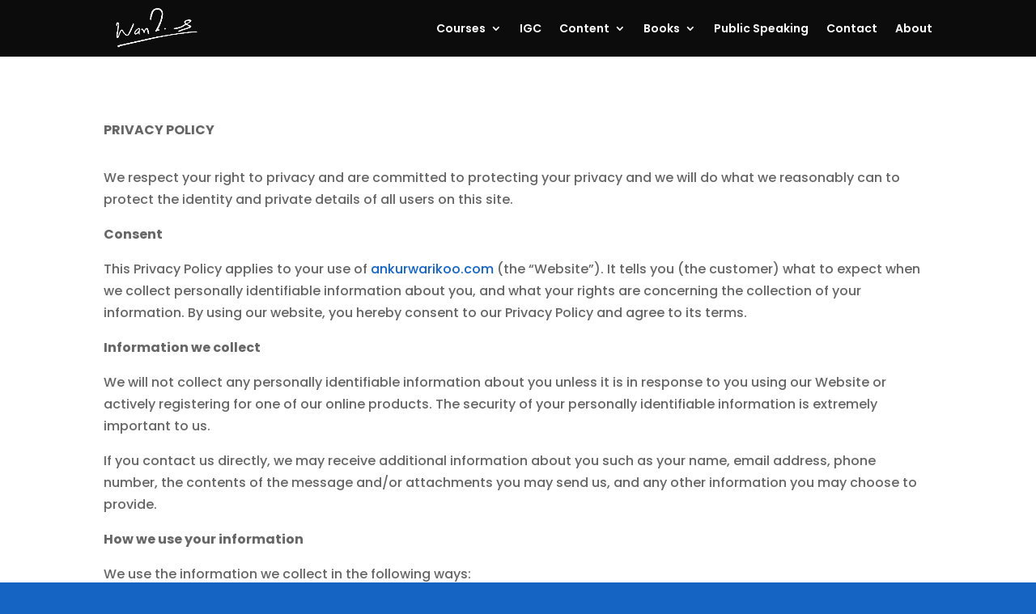

--- FILE ---
content_type: text/html; charset=UTF-8
request_url: https://ankurwarikoo.com/privacy-policy/
body_size: 17486
content:
<!DOCTYPE html><html lang="en-US"><head><meta charset="UTF-8" /><meta http-equiv="X-UA-Compatible" content="IE=edge"><link rel="pingback" href="https://ankurwarikoo.com/xmlrpc.php" /> <script type="text/javascript">document.documentElement.className = 'js';</script> <link rel="preconnect" href="https://fonts.gstatic.com" crossorigin /><style id="et-builder-googlefonts-cached-inline">@font-face{font-family:'Poppins';font-style:italic;font-weight:100;font-display:swap;src:url(https://fonts.gstatic.com/s/poppins/v24/pxiAyp8kv8JHgFVrJJLmE0tMMPc.ttf) format('truetype')}@font-face{font-family:'Poppins';font-style:italic;font-weight:200;font-display:swap;src:url(https://fonts.gstatic.com/s/poppins/v24/pxiDyp8kv8JHgFVrJJLmv1pVGdeL.ttf) format('truetype')}@font-face{font-family:'Poppins';font-style:italic;font-weight:300;font-display:swap;src:url(https://fonts.gstatic.com/s/poppins/v24/pxiDyp8kv8JHgFVrJJLm21lVGdeL.ttf) format('truetype')}@font-face{font-family:'Poppins';font-style:italic;font-weight:400;font-display:swap;src:url(https://fonts.gstatic.com/s/poppins/v24/pxiGyp8kv8JHgFVrJJLufntF.ttf) format('truetype')}@font-face{font-family:'Poppins';font-style:italic;font-weight:500;font-display:swap;src:url(https://fonts.gstatic.com/s/poppins/v24/pxiDyp8kv8JHgFVrJJLmg1hVGdeL.ttf) format('truetype')}@font-face{font-family:'Poppins';font-style:italic;font-weight:600;font-display:swap;src:url(https://fonts.gstatic.com/s/poppins/v24/pxiDyp8kv8JHgFVrJJLmr19VGdeL.ttf) format('truetype')}@font-face{font-family:'Poppins';font-style:italic;font-weight:700;font-display:swap;src:url(https://fonts.gstatic.com/s/poppins/v24/pxiDyp8kv8JHgFVrJJLmy15VGdeL.ttf) format('truetype')}@font-face{font-family:'Poppins';font-style:italic;font-weight:800;font-display:swap;src:url(https://fonts.gstatic.com/s/poppins/v24/pxiDyp8kv8JHgFVrJJLm111VGdeL.ttf) format('truetype')}@font-face{font-family:'Poppins';font-style:italic;font-weight:900;font-display:swap;src:url(https://fonts.gstatic.com/s/poppins/v24/pxiDyp8kv8JHgFVrJJLm81xVGdeL.ttf) format('truetype')}@font-face{font-family:'Poppins';font-style:normal;font-weight:100;font-display:swap;src:url(https://fonts.gstatic.com/s/poppins/v24/pxiGyp8kv8JHgFVrLPTufntF.ttf) format('truetype')}@font-face{font-family:'Poppins';font-style:normal;font-weight:200;font-display:swap;src:url(https://fonts.gstatic.com/s/poppins/v24/pxiByp8kv8JHgFVrLFj_Z1JlEA.ttf) format('truetype')}@font-face{font-family:'Poppins';font-style:normal;font-weight:300;font-display:swap;src:url(https://fonts.gstatic.com/s/poppins/v24/pxiByp8kv8JHgFVrLDz8Z1JlEA.ttf) format('truetype')}@font-face{font-family:'Poppins';font-style:normal;font-weight:400;font-display:swap;src:url(https://fonts.gstatic.com/s/poppins/v24/pxiEyp8kv8JHgFVrJJnedw.ttf) format('truetype')}@font-face{font-family:'Poppins';font-style:normal;font-weight:500;font-display:swap;src:url(https://fonts.gstatic.com/s/poppins/v24/pxiByp8kv8JHgFVrLGT9Z1JlEA.ttf) format('truetype')}@font-face{font-family:'Poppins';font-style:normal;font-weight:600;font-display:swap;src:url(https://fonts.gstatic.com/s/poppins/v24/pxiByp8kv8JHgFVrLEj6Z1JlEA.ttf) format('truetype')}@font-face{font-family:'Poppins';font-style:normal;font-weight:700;font-display:swap;src:url(https://fonts.gstatic.com/s/poppins/v24/pxiByp8kv8JHgFVrLCz7Z1JlEA.ttf) format('truetype')}@font-face{font-family:'Poppins';font-style:normal;font-weight:800;font-display:swap;src:url(https://fonts.gstatic.com/s/poppins/v24/pxiByp8kv8JHgFVrLDD4Z1JlEA.ttf) format('truetype')}@font-face{font-family:'Poppins';font-style:normal;font-weight:900;font-display:swap;src:url(https://fonts.gstatic.com/s/poppins/v24/pxiByp8kv8JHgFVrLBT5Z1JlEA.ttf) format('truetype')}@font-face{font-family:'Poppins';font-style:italic;font-weight:100;font-display:swap;src:url(https://fonts.gstatic.com/l/font?kit=pxiAyp8kv8JHgFVrJJLmE0tMMPQ&skey=14913f5d70e4915e&v=v24) format('woff')}@font-face{font-family:'Poppins';font-style:italic;font-weight:200;font-display:swap;src:url(https://fonts.gstatic.com/l/font?kit=pxiDyp8kv8JHgFVrJJLmv1pVGdeI&skey=e6f64e60fb8d9268&v=v24) format('woff')}@font-face{font-family:'Poppins';font-style:italic;font-weight:300;font-display:swap;src:url(https://fonts.gstatic.com/l/font?kit=pxiDyp8kv8JHgFVrJJLm21lVGdeI&skey=b60188e8ecc47dee&v=v24) format('woff')}@font-face{font-family:'Poppins';font-style:italic;font-weight:400;font-display:swap;src:url(https://fonts.gstatic.com/l/font?kit=pxiGyp8kv8JHgFVrJJLufntG&skey=f21d6e783fa43c88&v=v24) format('woff')}@font-face{font-family:'Poppins';font-style:italic;font-weight:500;font-display:swap;src:url(https://fonts.gstatic.com/l/font?kit=pxiDyp8kv8JHgFVrJJLmg1hVGdeI&skey=b0aa19767d34da85&v=v24) format('woff')}@font-face{font-family:'Poppins';font-style:italic;font-weight:600;font-display:swap;src:url(https://fonts.gstatic.com/l/font?kit=pxiDyp8kv8JHgFVrJJLmr19VGdeI&skey=7fbc556774b13ef0&v=v24) format('woff')}@font-face{font-family:'Poppins';font-style:italic;font-weight:700;font-display:swap;src:url(https://fonts.gstatic.com/l/font?kit=pxiDyp8kv8JHgFVrJJLmy15VGdeI&skey=29c3bd833a54ba8c&v=v24) format('woff')}@font-face{font-family:'Poppins';font-style:italic;font-weight:800;font-display:swap;src:url(https://fonts.gstatic.com/l/font?kit=pxiDyp8kv8JHgFVrJJLm111VGdeI&skey=6ea139488603f28c&v=v24) format('woff')}@font-face{font-family:'Poppins';font-style:italic;font-weight:900;font-display:swap;src:url(https://fonts.gstatic.com/l/font?kit=pxiDyp8kv8JHgFVrJJLm81xVGdeI&skey=846b48b4eada095a&v=v24) format('woff')}@font-face{font-family:'Poppins';font-style:normal;font-weight:100;font-display:swap;src:url(https://fonts.gstatic.com/l/font?kit=pxiGyp8kv8JHgFVrLPTufntG&skey=57be0781cfb72ecd&v=v24) format('woff')}@font-face{font-family:'Poppins';font-style:normal;font-weight:200;font-display:swap;src:url(https://fonts.gstatic.com/l/font?kit=pxiByp8kv8JHgFVrLFj_Z1JlEw&skey=1bdc08fe61c3cc9e&v=v24) format('woff')}@font-face{font-family:'Poppins';font-style:normal;font-weight:300;font-display:swap;src:url(https://fonts.gstatic.com/l/font?kit=pxiByp8kv8JHgFVrLDz8Z1JlEw&skey=4aabc5055a39e031&v=v24) format('woff')}@font-face{font-family:'Poppins';font-style:normal;font-weight:400;font-display:swap;src:url(https://fonts.gstatic.com/l/font?kit=pxiEyp8kv8JHgFVrJJnedA&skey=87759fb096548f6d&v=v24) format('woff')}@font-face{font-family:'Poppins';font-style:normal;font-weight:500;font-display:swap;src:url(https://fonts.gstatic.com/l/font?kit=pxiByp8kv8JHgFVrLGT9Z1JlEw&skey=d4526a9b64c21b87&v=v24) format('woff')}@font-face{font-family:'Poppins';font-style:normal;font-weight:600;font-display:swap;src:url(https://fonts.gstatic.com/l/font?kit=pxiByp8kv8JHgFVrLEj6Z1JlEw&skey=ce7ef9d62ca89319&v=v24) format('woff')}@font-face{font-family:'Poppins';font-style:normal;font-weight:700;font-display:swap;src:url(https://fonts.gstatic.com/l/font?kit=pxiByp8kv8JHgFVrLCz7Z1JlEw&skey=cea76fe63715a67a&v=v24) format('woff')}@font-face{font-family:'Poppins';font-style:normal;font-weight:800;font-display:swap;src:url(https://fonts.gstatic.com/l/font?kit=pxiByp8kv8JHgFVrLDD4Z1JlEw&skey=f01e006f58df81ac&v=v24) format('woff')}@font-face{font-family:'Poppins';font-style:normal;font-weight:900;font-display:swap;src:url(https://fonts.gstatic.com/l/font?kit=pxiByp8kv8JHgFVrLBT5Z1JlEw&skey=6c361c40a830b323&v=v24) format('woff')}@font-face{font-family:'Poppins';font-style:italic;font-weight:100;font-display:swap;src:url(https://fonts.gstatic.com/s/poppins/v24/pxiAyp8kv8JHgFVrJJLmE0tMMPI.woff2) format('woff2')}@font-face{font-family:'Poppins';font-style:italic;font-weight:200;font-display:swap;src:url(https://fonts.gstatic.com/s/poppins/v24/pxiDyp8kv8JHgFVrJJLmv1pVGdeO.woff2) format('woff2')}@font-face{font-family:'Poppins';font-style:italic;font-weight:300;font-display:swap;src:url(https://fonts.gstatic.com/s/poppins/v24/pxiDyp8kv8JHgFVrJJLm21lVGdeO.woff2) format('woff2')}@font-face{font-family:'Poppins';font-style:italic;font-weight:400;font-display:swap;src:url(https://fonts.gstatic.com/s/poppins/v24/pxiGyp8kv8JHgFVrJJLufntA.woff2) format('woff2')}@font-face{font-family:'Poppins';font-style:italic;font-weight:500;font-display:swap;src:url(https://fonts.gstatic.com/s/poppins/v24/pxiDyp8kv8JHgFVrJJLmg1hVGdeO.woff2) format('woff2')}@font-face{font-family:'Poppins';font-style:italic;font-weight:600;font-display:swap;src:url(https://fonts.gstatic.com/s/poppins/v24/pxiDyp8kv8JHgFVrJJLmr19VGdeO.woff2) format('woff2')}@font-face{font-family:'Poppins';font-style:italic;font-weight:700;font-display:swap;src:url(https://fonts.gstatic.com/s/poppins/v24/pxiDyp8kv8JHgFVrJJLmy15VGdeO.woff2) format('woff2')}@font-face{font-family:'Poppins';font-style:italic;font-weight:800;font-display:swap;src:url(https://fonts.gstatic.com/s/poppins/v24/pxiDyp8kv8JHgFVrJJLm111VGdeO.woff2) format('woff2')}@font-face{font-family:'Poppins';font-style:italic;font-weight:900;font-display:swap;src:url(https://fonts.gstatic.com/s/poppins/v24/pxiDyp8kv8JHgFVrJJLm81xVGdeO.woff2) format('woff2')}@font-face{font-family:'Poppins';font-style:normal;font-weight:100;font-display:swap;src:url(https://fonts.gstatic.com/s/poppins/v24/pxiGyp8kv8JHgFVrLPTufntA.woff2) format('woff2')}@font-face{font-family:'Poppins';font-style:normal;font-weight:200;font-display:swap;src:url(https://fonts.gstatic.com/s/poppins/v24/pxiByp8kv8JHgFVrLFj_Z1JlFQ.woff2) format('woff2')}@font-face{font-family:'Poppins';font-style:normal;font-weight:300;font-display:swap;src:url(https://fonts.gstatic.com/s/poppins/v24/pxiByp8kv8JHgFVrLDz8Z1JlFQ.woff2) format('woff2')}@font-face{font-family:'Poppins';font-style:normal;font-weight:400;font-display:swap;src:url(https://fonts.gstatic.com/s/poppins/v24/pxiEyp8kv8JHgFVrJJnecg.woff2) format('woff2')}@font-face{font-family:'Poppins';font-style:normal;font-weight:500;font-display:swap;src:url(https://fonts.gstatic.com/s/poppins/v24/pxiByp8kv8JHgFVrLGT9Z1JlFQ.woff2) format('woff2')}@font-face{font-family:'Poppins';font-style:normal;font-weight:600;font-display:swap;src:url(https://fonts.gstatic.com/s/poppins/v24/pxiByp8kv8JHgFVrLEj6Z1JlFQ.woff2) format('woff2')}@font-face{font-family:'Poppins';font-style:normal;font-weight:700;font-display:swap;src:url(https://fonts.gstatic.com/s/poppins/v24/pxiByp8kv8JHgFVrLCz7Z1JlFQ.woff2) format('woff2')}@font-face{font-family:'Poppins';font-style:normal;font-weight:800;font-display:swap;src:url(https://fonts.gstatic.com/s/poppins/v24/pxiByp8kv8JHgFVrLDD4Z1JlFQ.woff2) format('woff2')}@font-face{font-family:'Poppins';font-style:normal;font-weight:900;font-display:swap;src:url(https://fonts.gstatic.com/s/poppins/v24/pxiByp8kv8JHgFVrLBT5Z1JlFQ.woff2) format('woff2')}</style><meta name='robots' content='index, follow, max-image-preview:large, max-snippet:-1, max-video-preview:-1' /> <script type="text/javascript">let jqueryParams=[],jQuery=function(r){return jqueryParams=[...jqueryParams,r],jQuery},$=function(r){return jqueryParams=[...jqueryParams,r],$};window.jQuery=jQuery,window.$=jQuery;let customHeadScripts=!1;jQuery.fn=jQuery.prototype={},$.fn=jQuery.prototype={},jQuery.noConflict=function(r){if(window.jQuery)return jQuery=window.jQuery,$=window.jQuery,customHeadScripts=!0,jQuery.noConflict},jQuery.ready=function(r){jqueryParams=[...jqueryParams,r]},$.ready=function(r){jqueryParams=[...jqueryParams,r]},jQuery.load=function(r){jqueryParams=[...jqueryParams,r]},$.load=function(r){jqueryParams=[...jqueryParams,r]},jQuery.fn.ready=function(r){jqueryParams=[...jqueryParams,r]},$.fn.ready=function(r){jqueryParams=[...jqueryParams,r]};</script> <title>Privacy Policy - Ankur Warikoo - ankur Warikoo Official Website</title><link rel="canonical" href="https://ankurwarikoo.com/privacy-policy/" /><meta property="og:locale" content="en_US" /><meta property="og:type" content="article" /><meta property="og:title" content="Privacy Policy - Ankur Warikoo - ankur Warikoo Official Website" /><meta property="og:url" content="https://ankurwarikoo.com/privacy-policy/" /><meta property="og:site_name" content="ankur Warikoo Official Website" /><meta property="article:modified_time" content="2021-09-04T22:49:20+00:00" /><meta name="twitter:card" content="summary_large_image" /><meta name="twitter:label1" content="Est. reading time" /><meta name="twitter:data1" content="3 minutes" /> <script type="application/ld+json" class="yoast-schema-graph">{"@context":"https://schema.org","@graph":[{"@type":"WebPage","@id":"https://ankurwarikoo.com/privacy-policy/","url":"https://ankurwarikoo.com/privacy-policy/","name":"Privacy Policy - Ankur Warikoo - ankur Warikoo Official Website","isPartOf":{"@id":"https://ankurwarikoo.com/#website"},"datePublished":"2021-09-04T22:33:31+00:00","dateModified":"2021-09-04T22:49:20+00:00","breadcrumb":{"@id":"https://ankurwarikoo.com/privacy-policy/#breadcrumb"},"inLanguage":"en-US","potentialAction":[{"@type":"ReadAction","target":["https://ankurwarikoo.com/privacy-policy/"]}]},{"@type":"BreadcrumbList","@id":"https://ankurwarikoo.com/privacy-policy/#breadcrumb","itemListElement":[{"@type":"ListItem","position":1,"name":"Home","item":"https://ankurwarikoo.com/"},{"@type":"ListItem","position":2,"name":"Privacy Policy &#8211; Ankur Warikoo"}]},{"@type":"WebSite","@id":"https://ankurwarikoo.com/#website","url":"https://ankurwarikoo.com/","name":"ankur Warikoo Official Website","description":"Official Website of ankur warikoo","potentialAction":[{"@type":"SearchAction","target":{"@type":"EntryPoint","urlTemplate":"https://ankurwarikoo.com/?s={search_term_string}"},"query-input":"required name=search_term_string"}],"inLanguage":"en-US"}]}</script> <link rel='dns-prefetch' href='//www.googletagmanager.com' /><link rel='dns-prefetch' href='//v0.wordpress.com' /><link rel='dns-prefetch' href='//i0.wp.com' /><link rel='dns-prefetch' href='//c0.wp.com' /><link rel='dns-prefetch' href='//in.hotjar.com' /><link rel='dns-prefetch' href='//connect.facebook.net' /><link rel='dns-prefetch' href='//www.facebook.com' /><link rel='dns-prefetch' href='//pagead2.googlesyndication.com' /><link rel="alternate" type="application/rss+xml" title="ankur Warikoo Official Website &raquo; Feed" href="https://ankurwarikoo.com/feed/" /><link rel="alternate" type="application/rss+xml" title="ankur Warikoo Official Website &raquo; Comments Feed" href="https://ankurwarikoo.com/comments/feed/" /><meta content="Divi v.4.18.0" name="generator"/><style id='wp-block-library-theme-inline-css' type='text/css'>.wp-block-audio figcaption{color:#555;font-size:13px;text-align:center}.is-dark-theme .wp-block-audio figcaption{color:hsla(0,0%,100%,.65)}.wp-block-audio{margin:0 0 1em}.wp-block-code{border:1px solid #ccc;border-radius:4px;font-family:Menlo,Consolas,monaco,monospace;padding:.8em 1em}.wp-block-embed figcaption{color:#555;font-size:13px;text-align:center}.is-dark-theme .wp-block-embed figcaption{color:hsla(0,0%,100%,.65)}.wp-block-embed{margin:0 0 1em}.blocks-gallery-caption{color:#555;font-size:13px;text-align:center}.is-dark-theme .blocks-gallery-caption{color:hsla(0,0%,100%,.65)}.wp-block-image figcaption{color:#555;font-size:13px;text-align:center}.is-dark-theme .wp-block-image figcaption{color:hsla(0,0%,100%,.65)}.wp-block-image{margin:0 0 1em}.wp-block-pullquote{border-top:4px solid;border-bottom:4px solid;margin-bottom:1.75em;color:currentColor}.wp-block-pullquote__citation,.wp-block-pullquote cite,.wp-block-pullquote footer{color:currentColor;text-transform:uppercase;font-size:.8125em;font-style:normal}.wp-block-quote{border-left:.25em solid;margin:0 0 1.75em;padding-left:1em}.wp-block-quote cite,.wp-block-quote footer{color:currentColor;font-size:.8125em;position:relative;font-style:normal}.wp-block-quote.has-text-align-right{border-left:none;border-right:.25em solid;padding-left:0;padding-right:1em}.wp-block-quote.has-text-align-center{border:none;padding-left:0}.wp-block-quote.is-large,.wp-block-quote.is-style-large,.wp-block-quote.is-style-plain{border:none}.wp-block-search .wp-block-search__label{font-weight:700}.wp-block-search__button{border:1px solid #ccc;padding:.375em .625em}:where(.wp-block-group.has-background){padding:1.25em 2.375em}.wp-block-separator.has-css-opacity{opacity:.4}.wp-block-separator{border:none;border-bottom:2px solid;margin-left:auto;margin-right:auto}.wp-block-separator.has-alpha-channel-opacity{opacity:1}.wp-block-separator:not(.is-style-wide):not(.is-style-dots){width:100px}.wp-block-separator.has-background:not(.is-style-dots){border-bottom:none;height:1px}.wp-block-separator.has-background:not(.is-style-wide):not(.is-style-dots){height:2px}.wp-block-table{margin:"0 0 1em 0"}.wp-block-table thead{border-bottom:3px solid}.wp-block-table tfoot{border-top:3px solid}.wp-block-table td,.wp-block-table th{word-break:normal}.wp-block-table figcaption{color:#555;font-size:13px;text-align:center}.is-dark-theme .wp-block-table figcaption{color:hsla(0,0%,100%,.65)}.wp-block-video figcaption{color:#555;font-size:13px;text-align:center}.is-dark-theme .wp-block-video figcaption{color:hsla(0,0%,100%,.65)}.wp-block-video{margin:0 0 1em}.wp-block-template-part.has-background{padding:1.25em 2.375em;margin-top:0;margin-bottom:0}</style><link data-optimized="1" rel='stylesheet' id='mediaelement-css' href='https://ankurwarikoo.com/wp-content/litespeed/css/4d3c245bfe0a0fdf921c3ae025b69339.css?ver=69339' type='text/css' media='all' /><link data-optimized="1" rel='stylesheet' id='wp-mediaelement-css' href='https://ankurwarikoo.com/wp-content/litespeed/css/a3716216bdd1d0b576c7d724ce1012ab.css?ver=012ab' type='text/css' media='all' /><link data-optimized="1" rel='stylesheet' id='convertkit-broadcasts-css' href='https://ankurwarikoo.com/wp-content/litespeed/css/9f4ac7594aa36f5980c2074f7285e8d0.css?ver=50f0d' type='text/css' media='all' /><link data-optimized="1" rel='stylesheet' id='convertkit-product-css' href='https://ankurwarikoo.com/wp-content/litespeed/css/01f899382788b8173818568551d9e99b.css?ver=a019b' type='text/css' media='all' /><style id='global-styles-inline-css' type='text/css'>body{--wp--preset--color--black:#000;--wp--preset--color--cyan-bluish-gray:#abb8c3;--wp--preset--color--white:#fff;--wp--preset--color--pale-pink:#f78da7;--wp--preset--color--vivid-red:#cf2e2e;--wp--preset--color--luminous-vivid-orange:#ff6900;--wp--preset--color--luminous-vivid-amber:#fcb900;--wp--preset--color--light-green-cyan:#7bdcb5;--wp--preset--color--vivid-green-cyan:#00d084;--wp--preset--color--pale-cyan-blue:#8ed1fc;--wp--preset--color--vivid-cyan-blue:#0693e3;--wp--preset--color--vivid-purple:#9b51e0;--wp--preset--gradient--vivid-cyan-blue-to-vivid-purple:linear-gradient(135deg,rgba(6,147,227,1) 0%,#9b51e0 100%);--wp--preset--gradient--light-green-cyan-to-vivid-green-cyan:linear-gradient(135deg,#7adcb4 0%,#00d082 100%);--wp--preset--gradient--luminous-vivid-amber-to-luminous-vivid-orange:linear-gradient(135deg,rgba(252,185,0,1) 0%,rgba(255,105,0,1) 100%);--wp--preset--gradient--luminous-vivid-orange-to-vivid-red:linear-gradient(135deg,rgba(255,105,0,1) 0%,#cf2e2e 100%);--wp--preset--gradient--very-light-gray-to-cyan-bluish-gray:linear-gradient(135deg,#eee 0%,#a9b8c3 100%);--wp--preset--gradient--cool-to-warm-spectrum:linear-gradient(135deg,#4aeadc 0%,#9778d1 20%,#cf2aba 40%,#ee2c82 60%,#fb6962 80%,#fef84c 100%);--wp--preset--gradient--blush-light-purple:linear-gradient(135deg,#ffceec 0%,#9896f0 100%);--wp--preset--gradient--blush-bordeaux:linear-gradient(135deg,#fecda5 0%,#fe2d2d 50%,#6b003e 100%);--wp--preset--gradient--luminous-dusk:linear-gradient(135deg,#ffcb70 0%,#c751c0 50%,#4158d0 100%);--wp--preset--gradient--pale-ocean:linear-gradient(135deg,#fff5cb 0%,#b6e3d4 50%,#33a7b5 100%);--wp--preset--gradient--electric-grass:linear-gradient(135deg,#caf880 0%,#71ce7e 100%);--wp--preset--gradient--midnight:linear-gradient(135deg,#020381 0%,#2874fc 100%);--wp--preset--duotone--dark-grayscale:url('#wp-duotone-dark-grayscale');--wp--preset--duotone--grayscale:url('#wp-duotone-grayscale');--wp--preset--duotone--purple-yellow:url('#wp-duotone-purple-yellow');--wp--preset--duotone--blue-red:url('#wp-duotone-blue-red');--wp--preset--duotone--midnight:url('#wp-duotone-midnight');--wp--preset--duotone--magenta-yellow:url('#wp-duotone-magenta-yellow');--wp--preset--duotone--purple-green:url('#wp-duotone-purple-green');--wp--preset--duotone--blue-orange:url('#wp-duotone-blue-orange');--wp--preset--font-size--small:13px;--wp--preset--font-size--medium:20px;--wp--preset--font-size--large:36px;--wp--preset--font-size--x-large:42px;--wp--preset--spacing--20:.44rem;--wp--preset--spacing--30:.67rem;--wp--preset--spacing--40:1rem;--wp--preset--spacing--50:1.5rem;--wp--preset--spacing--60:2.25rem;--wp--preset--spacing--70:3.38rem;--wp--preset--spacing--80:5.06rem}body{margin:0;--wp--style--global--content-size:823px;--wp--style--global--wide-size:1080px}.wp-site-blocks>.alignleft{float:left;margin-right:2em}.wp-site-blocks>.alignright{float:right;margin-left:2em}.wp-site-blocks>.aligncenter{justify-content:center;margin-left:auto;margin-right:auto}:where(.is-layout-flex){gap:.5em}body .is-layout-flow>.alignleft{float:left;margin-inline-start:0;margin-inline-end:2em}body .is-layout-flow>.alignright{float:right;margin-inline-start:2em;margin-inline-end:0}body .is-layout-flow>.aligncenter{margin-left:auto !important;margin-right:auto !important}body .is-layout-constrained>.alignleft{float:left;margin-inline-start:0;margin-inline-end:2em}body .is-layout-constrained>.alignright{float:right;margin-inline-start:2em;margin-inline-end:0}body .is-layout-constrained>.aligncenter{margin-left:auto !important;margin-right:auto !important}body .is-layout-constrained>:where(:not(.alignleft):not(.alignright):not(.alignfull)){max-width:var(--wp--style--global--content-size);margin-left:auto !important;margin-right:auto !important}body .is-layout-constrained>.alignwide{max-width:var(--wp--style--global--wide-size)}body .is-layout-flex{display:flex}body .is-layout-flex{flex-wrap:wrap;align-items:center}body .is-layout-flex>*{margin:0}body{padding-top:0;padding-right:0;padding-bottom:0;padding-left:0}a:where(:not(.wp-element-button)){text-decoration:underline}.wp-element-button,.wp-block-button__link{background-color:#32373c;border-width:0;color:#fff;font-family:inherit;font-size:inherit;line-height:inherit;padding:calc(.667em + 2px) calc(1.333em + 2px);text-decoration:none}.has-black-color{color:var(--wp--preset--color--black) !important}.has-cyan-bluish-gray-color{color:var(--wp--preset--color--cyan-bluish-gray) !important}.has-white-color{color:var(--wp--preset--color--white) !important}.has-pale-pink-color{color:var(--wp--preset--color--pale-pink) !important}.has-vivid-red-color{color:var(--wp--preset--color--vivid-red) !important}.has-luminous-vivid-orange-color{color:var(--wp--preset--color--luminous-vivid-orange) !important}.has-luminous-vivid-amber-color{color:var(--wp--preset--color--luminous-vivid-amber) !important}.has-light-green-cyan-color{color:var(--wp--preset--color--light-green-cyan) !important}.has-vivid-green-cyan-color{color:var(--wp--preset--color--vivid-green-cyan) !important}.has-pale-cyan-blue-color{color:var(--wp--preset--color--pale-cyan-blue) !important}.has-vivid-cyan-blue-color{color:var(--wp--preset--color--vivid-cyan-blue) !important}.has-vivid-purple-color{color:var(--wp--preset--color--vivid-purple) !important}.has-black-background-color{background-color:var(--wp--preset--color--black) !important}.has-cyan-bluish-gray-background-color{background-color:var(--wp--preset--color--cyan-bluish-gray) !important}.has-white-background-color{background-color:var(--wp--preset--color--white) !important}.has-pale-pink-background-color{background-color:var(--wp--preset--color--pale-pink) !important}.has-vivid-red-background-color{background-color:var(--wp--preset--color--vivid-red) !important}.has-luminous-vivid-orange-background-color{background-color:var(--wp--preset--color--luminous-vivid-orange) !important}.has-luminous-vivid-amber-background-color{background-color:var(--wp--preset--color--luminous-vivid-amber) !important}.has-light-green-cyan-background-color{background-color:var(--wp--preset--color--light-green-cyan) !important}.has-vivid-green-cyan-background-color{background-color:var(--wp--preset--color--vivid-green-cyan) !important}.has-pale-cyan-blue-background-color{background-color:var(--wp--preset--color--pale-cyan-blue) !important}.has-vivid-cyan-blue-background-color{background-color:var(--wp--preset--color--vivid-cyan-blue) !important}.has-vivid-purple-background-color{background-color:var(--wp--preset--color--vivid-purple) !important}.has-black-border-color{border-color:var(--wp--preset--color--black) !important}.has-cyan-bluish-gray-border-color{border-color:var(--wp--preset--color--cyan-bluish-gray) !important}.has-white-border-color{border-color:var(--wp--preset--color--white) !important}.has-pale-pink-border-color{border-color:var(--wp--preset--color--pale-pink) !important}.has-vivid-red-border-color{border-color:var(--wp--preset--color--vivid-red) !important}.has-luminous-vivid-orange-border-color{border-color:var(--wp--preset--color--luminous-vivid-orange) !important}.has-luminous-vivid-amber-border-color{border-color:var(--wp--preset--color--luminous-vivid-amber) !important}.has-light-green-cyan-border-color{border-color:var(--wp--preset--color--light-green-cyan) !important}.has-vivid-green-cyan-border-color{border-color:var(--wp--preset--color--vivid-green-cyan) !important}.has-pale-cyan-blue-border-color{border-color:var(--wp--preset--color--pale-cyan-blue) !important}.has-vivid-cyan-blue-border-color{border-color:var(--wp--preset--color--vivid-cyan-blue) !important}.has-vivid-purple-border-color{border-color:var(--wp--preset--color--vivid-purple) !important}.has-vivid-cyan-blue-to-vivid-purple-gradient-background{background:var(--wp--preset--gradient--vivid-cyan-blue-to-vivid-purple) !important}.has-light-green-cyan-to-vivid-green-cyan-gradient-background{background:var(--wp--preset--gradient--light-green-cyan-to-vivid-green-cyan) !important}.has-luminous-vivid-amber-to-luminous-vivid-orange-gradient-background{background:var(--wp--preset--gradient--luminous-vivid-amber-to-luminous-vivid-orange) !important}.has-luminous-vivid-orange-to-vivid-red-gradient-background{background:var(--wp--preset--gradient--luminous-vivid-orange-to-vivid-red) !important}.has-very-light-gray-to-cyan-bluish-gray-gradient-background{background:var(--wp--preset--gradient--very-light-gray-to-cyan-bluish-gray) !important}.has-cool-to-warm-spectrum-gradient-background{background:var(--wp--preset--gradient--cool-to-warm-spectrum) !important}.has-blush-light-purple-gradient-background{background:var(--wp--preset--gradient--blush-light-purple) !important}.has-blush-bordeaux-gradient-background{background:var(--wp--preset--gradient--blush-bordeaux) !important}.has-luminous-dusk-gradient-background{background:var(--wp--preset--gradient--luminous-dusk) !important}.has-pale-ocean-gradient-background{background:var(--wp--preset--gradient--pale-ocean) !important}.has-electric-grass-gradient-background{background:var(--wp--preset--gradient--electric-grass) !important}.has-midnight-gradient-background{background:var(--wp--preset--gradient--midnight) !important}.has-small-font-size{font-size:var(--wp--preset--font-size--small) !important}.has-medium-font-size{font-size:var(--wp--preset--font-size--medium) !important}.has-large-font-size{font-size:var(--wp--preset--font-size--large) !important}.has-x-large-font-size{font-size:var(--wp--preset--font-size--x-large) !important}.wp-block-navigation a:where(:not(.wp-element-button)){color:inherit}:where(.wp-block-columns.is-layout-flex){gap:2em}.wp-block-pullquote{font-size:1.5em;line-height:1.6}</style><link data-optimized="1" rel='stylesheet' id='wpa-css-css' href='https://ankurwarikoo.com/wp-content/litespeed/css/7f2666c1c2bb5274a4aa77c6b8303335.css?ver=5b433' type='text/css' media='all' /><link data-optimized="1" rel='stylesheet' id='wp-next-post-navi-style-css' href='https://ankurwarikoo.com/wp-content/litespeed/css/62142f1d77993081bc966a44320c9533.css?ver=582b1' type='text/css' media='all' /><link data-optimized="1" rel='stylesheet' id='wp-pagenavi-css' href='https://ankurwarikoo.com/wp-content/litespeed/css/123b969a610f09aac737815b2df528aa.css?ver=8adef' type='text/css' media='all' /><link data-optimized="1" rel='stylesheet' id='inline-tweet-sharer-style-css' href='https://ankurwarikoo.com/wp-content/litespeed/css/d741d858a8f5cfab35a52403bc490fe3.css?ver=f50ee' type='text/css' media='all' /><link data-optimized="1" rel='stylesheet' id='popup-maker-site-css' href='https://ankurwarikoo.com/wp-content/litespeed/css/29410c66a655ba72311e06e4d4becf02.css?ver=03287' type='text/css' media='all' /><style id='popup-maker-site-inline-css' type='text/css'>@import url('//fonts.googleapis.com/css?family=Montserrat:100');.pum-theme-229051,.pum-theme-content-only{background-color:rgba(0,0,0,.7)}.pum-theme-229051 .pum-container,.pum-theme-content-only .pum-container{padding:0;border-radius:0;border:1px none #000;box-shadow:0px 0px 0px 0px rgba(2,2,2,0)}.pum-theme-229051 .pum-title,.pum-theme-content-only .pum-title{color:#000;text-align:left;text-shadow:0px 0px 0px rgba(2,2,2,.23);font-family:inherit;font-weight:400;font-size:32px;line-height:36px}.pum-theme-229051 .pum-content,.pum-theme-content-only .pum-content{color:#8c8c8c;font-family:inherit;font-weight:400}.pum-theme-229051 .pum-content+.pum-close,.pum-theme-content-only .pum-content+.pum-close{position:absolute;height:18px;width:18px;left:auto;right:7px;bottom:auto;top:7px;padding:0;color:#000;font-family:inherit;font-weight:700;font-size:20px;line-height:20px;border:1px none #fff;border-radius:15px;box-shadow:0px 0px 0px 0px rgba(2,2,2,0);text-shadow:0px 0px 0px rgba(0,0,0,.0);background-color:rgba(255,255,255,0)}.pum-theme-3692,.pum-theme-3692{background-color:rgba(254,247,233,1)}.pum-theme-3692 .pum-container,.pum-theme-3692 .pum-container{padding:10px;border-radius:10px;border:1px none #000;box-shadow:1px 1px 3px 0px rgba(2,2,2,.23);background-color:rgba(249,249,249,1)}.pum-theme-3692 .pum-title,.pum-theme-3692 .pum-title{color:#000;text-align:left;text-shadow:0px 0px 0px rgba(2,2,2,.23);font-family:inherit;font-weight:400;font-size:32px;line-height:36px}.pum-theme-3692 .pum-content,.pum-theme-3692 .pum-content{color:#8c8c8c;font-family:inherit;font-weight:400}.pum-theme-3692 .pum-content+.pum-close,.pum-theme-3692 .pum-content+.pum-close{position:absolute;height:24px;width:24px;left:auto;right:0;bottom:auto;top:0;padding:0;color:#fff;font-family:inherit;font-weight:400;font-size:12px;line-height:36px;border:1px none #fff;border-radius:1px;box-shadow:1px 1px 3px 0px rgba(2,2,2,.23);text-shadow:0px 0px 0px rgba(0,0,0,.23);background-color:rgba(255,175,17,1)}.pum-theme-3685,.pum-theme-default-theme{background-color:rgba(255,255,255,1)}.pum-theme-3685 .pum-container,.pum-theme-default-theme .pum-container{padding:18px;border-radius:0;border:1px none #000;box-shadow:1px 1px 3px 0px rgba(2,2,2,.23);background-color:rgba(249,249,249,1)}.pum-theme-3685 .pum-title,.pum-theme-default-theme .pum-title{color:#000;text-align:left;text-shadow:0px 0px 0px rgba(2,2,2,.23);font-family:inherit;font-weight:400;font-size:32px;font-style:normal;line-height:36px}.pum-theme-3685 .pum-content,.pum-theme-default-theme .pum-content{color:#8c8c8c;font-family:inherit;font-weight:400;font-style:inherit}.pum-theme-3685 .pum-content+.pum-close,.pum-theme-default-theme .pum-content+.pum-close{position:absolute;height:auto;width:auto;left:auto;right:0;bottom:auto;top:0;padding:8px;color:#fff;font-family:inherit;font-weight:400;font-size:12px;font-style:inherit;line-height:36px;border:1px none #fff;border-radius:0;box-shadow:1px 1px 3px 0px rgba(2,2,2,.23);text-shadow:0px 0px 0px rgba(0,0,0,.23);background-color:rgba(0,183,205,1)}.pum-theme-3686,.pum-theme-lightbox{background-color:rgba(0,0,0,.6)}.pum-theme-3686 .pum-container,.pum-theme-lightbox .pum-container{padding:18px;border-radius:3px;border:8px solid #000;box-shadow:0px 0px 30px 0px rgba(2,2,2,1);background-color:rgba(255,255,255,1)}.pum-theme-3686 .pum-title,.pum-theme-lightbox .pum-title{color:#000;text-align:left;text-shadow:0px 0px 0px rgba(2,2,2,.23);font-family:inherit;font-weight:100;font-size:32px;line-height:36px}.pum-theme-3686 .pum-content,.pum-theme-lightbox .pum-content{color:#000;font-family:inherit;font-weight:100}.pum-theme-3686 .pum-content+.pum-close,.pum-theme-lightbox .pum-content+.pum-close{position:absolute;height:26px;width:26px;left:auto;right:-13px;bottom:auto;top:-13px;padding:0;color:#fff;font-family:Arial;font-weight:100;font-size:24px;line-height:24px;border:2px solid #fff;border-radius:26px;box-shadow:0px 0px 15px 1px rgba(2,2,2,.75);text-shadow:0px 0px 0px rgba(0,0,0,.23);background-color:rgba(0,0,0,1)}.pum-theme-3687,.pum-theme-enterprise-blue{background-color:rgba(0,0,0,.7)}.pum-theme-3687 .pum-container,.pum-theme-enterprise-blue .pum-container{padding:28px;border-radius:5px;border:1px none #000;box-shadow:0px 10px 25px 4px rgba(2,2,2,.5);background-color:rgba(255,255,255,1)}.pum-theme-3687 .pum-title,.pum-theme-enterprise-blue .pum-title{color:#315b7c;text-align:left;text-shadow:0px 0px 0px rgba(2,2,2,.23);font-family:inherit;font-weight:100;font-size:34px;line-height:36px}.pum-theme-3687 .pum-content,.pum-theme-enterprise-blue .pum-content{color:#2d2d2d;font-family:inherit;font-weight:100}.pum-theme-3687 .pum-content+.pum-close,.pum-theme-enterprise-blue .pum-content+.pum-close{position:absolute;height:28px;width:28px;left:auto;right:8px;bottom:auto;top:8px;padding:4px;color:#fff;font-family:Times New Roman;font-weight:100;font-size:20px;line-height:20px;border:1px none #fff;border-radius:42px;box-shadow:0px 0px 0px 0px rgba(2,2,2,.23);text-shadow:0px 0px 0px rgba(0,0,0,.23);background-color:rgba(49,91,124,1)}.pum-theme-3688,.pum-theme-hello-box{background-color:rgba(0,0,0,.75)}.pum-theme-3688 .pum-container,.pum-theme-hello-box .pum-container{padding:30px;border-radius:80px;border:14px solid #81d742;box-shadow:0px 0px 0px 0px rgba(2,2,2,0);background-color:rgba(255,255,255,1)}.pum-theme-3688 .pum-title,.pum-theme-hello-box .pum-title{color:#2d2d2d;text-align:left;text-shadow:0px 0px 0px rgba(2,2,2,.23);font-family:Montserrat;font-weight:100;font-size:32px;line-height:36px}.pum-theme-3688 .pum-content,.pum-theme-hello-box .pum-content{color:#2d2d2d;font-family:inherit;font-weight:100}.pum-theme-3688 .pum-content+.pum-close,.pum-theme-hello-box .pum-content+.pum-close{position:absolute;height:auto;width:auto;left:auto;right:-30px;bottom:auto;top:-30px;padding:0;color:#2d2d2d;font-family:Times New Roman;font-weight:100;font-size:32px;line-height:28px;border:1px none #fff;border-radius:28px;box-shadow:0px 0px 0px 0px rgba(2,2,2,.23);text-shadow:0px 0px 0px rgba(0,0,0,.23);background-color:rgba(255,255,255,1)}.pum-theme-3689,.pum-theme-cutting-edge{background-color:rgba(0,0,0,.5)}.pum-theme-3689 .pum-container,.pum-theme-cutting-edge .pum-container{padding:18px;border-radius:0;border:1px none #000;box-shadow:0px 10px 25px 0px rgba(2,2,2,.5);background-color:rgba(30,115,190,1)}.pum-theme-3689 .pum-title,.pum-theme-cutting-edge .pum-title{color:#fff;text-align:left;text-shadow:0px 0px 0px rgba(2,2,2,.23);font-family:Sans-Serif;font-weight:100;font-size:26px;line-height:28px}.pum-theme-3689 .pum-content,.pum-theme-cutting-edge .pum-content{color:#fff;font-family:inherit;font-weight:100}.pum-theme-3689 .pum-content+.pum-close,.pum-theme-cutting-edge .pum-content+.pum-close{position:absolute;height:24px;width:24px;left:auto;right:0;bottom:auto;top:0;padding:0;color:#1e73be;font-family:Times New Roman;font-weight:100;font-size:32px;line-height:24px;border:1px none #fff;border-radius:0;box-shadow:-1px 1px 1px 0px rgba(2,2,2,.1);text-shadow:-1px 1px 1px rgba(0,0,0,.1);background-color:rgba(238,238,34,1)}.pum-theme-3690,.pum-theme-framed-border{background-color:rgba(255,255,255,.5)}.pum-theme-3690 .pum-container,.pum-theme-framed-border .pum-container{padding:18px;border-radius:0;border:20px outset #d33;box-shadow:1px 1px 3px 0px rgba(2,2,2,.97) inset;background-color:rgba(255,251,239,1)}.pum-theme-3690 .pum-title,.pum-theme-framed-border .pum-title{color:#000;text-align:left;text-shadow:0px 0px 0px rgba(2,2,2,.23);font-family:inherit;font-weight:100;font-size:32px;line-height:36px}.pum-theme-3690 .pum-content,.pum-theme-framed-border .pum-content{color:#2d2d2d;font-family:inherit;font-weight:100}.pum-theme-3690 .pum-content+.pum-close,.pum-theme-framed-border .pum-content+.pum-close{position:absolute;height:20px;width:20px;left:auto;right:-20px;bottom:auto;top:-20px;padding:0;color:#fff;font-family:Tahoma;font-weight:700;font-size:16px;line-height:18px;border:1px none #fff;border-radius:0;box-shadow:0px 0px 0px 0px rgba(2,2,2,.23);text-shadow:0px 0px 0px rgba(0,0,0,.23);background-color:rgba(0,0,0,.55)}.pum-theme-3691,.pum-theme-floating-bar{background-color:rgba(255,255,255,0)}.pum-theme-3691 .pum-container,.pum-theme-floating-bar .pum-container{padding:8px;border-radius:0;border:1px none #000;box-shadow:1px 1px 3px 0px rgba(2,2,2,.23);background-color:rgba(238,246,252,1)}.pum-theme-3691 .pum-title,.pum-theme-floating-bar .pum-title{color:#505050;text-align:left;text-shadow:0px 0px 0px rgba(2,2,2,.23);font-family:inherit;font-weight:400;font-size:32px;line-height:36px}.pum-theme-3691 .pum-content,.pum-theme-floating-bar .pum-content{color:#505050;font-family:inherit;font-weight:400}.pum-theme-3691 .pum-content+.pum-close,.pum-theme-floating-bar .pum-content+.pum-close{position:absolute;height:18px;width:18px;left:auto;right:5px;bottom:auto;top:50%;padding:0;color:#505050;font-family:Sans-Serif;font-weight:700;font-size:15px;line-height:18px;border:1px solid #505050;border-radius:15px;box-shadow:0px 0px 0px 0px rgba(2,2,2,0);text-shadow:0px 0px 0px rgba(0,0,0,.0);background-color:rgba(255,255,255,0);transform:translate(0,-50%)}#pum-229053{z-index:1999999999}#pum-229052{z-index:1999999999}</style><link data-optimized="1" rel='stylesheet' id='wpforms-choicesjs-css' href='https://ankurwarikoo.com/wp-content/litespeed/css/d036fffad7ffb363a29dfd2fba7e1f82.css?ver=87d71' type='text/css' media='all' /><link data-optimized="1" rel='stylesheet' id='wpforms-smart-phone-field-css' href='https://ankurwarikoo.com/wp-content/litespeed/css/8767a6dba6c545f5377ae28a36c774d4.css?ver=03b15' type='text/css' media='all' /><link data-optimized="1" rel='stylesheet' id='wpforms-richtext-field-css' href='https://ankurwarikoo.com/wp-content/litespeed/css/1b68de24d841734e9599fcfe2f7ddc98.css?ver=96e45' type='text/css' media='all' /><link data-optimized="1" rel='stylesheet' id='wpforms-content-field-css' href='https://ankurwarikoo.com/wp-content/litespeed/css/a3b55ca9a351084a9445c188ced77bdd.css?ver=74f57' type='text/css' media='all' /><link data-optimized="1" rel='stylesheet' id='wpforms-divi-pro-classic-full-css' href='https://ankurwarikoo.com/wp-content/litespeed/css/ce61ce1636119bdbcbccd3581dd63c56.css?ver=c20fe' type='text/css' media='all' /><link data-optimized="1" rel='stylesheet' id='bcttps-style-css' href='https://ankurwarikoo.com/wp-content/litespeed/css/47fafdaf03374bddc362d7dc2a18ea64.css?ver=67aee' type='text/css' media='all' /><link data-optimized="1" rel='stylesheet' id='divi-style-pum-css' href='https://ankurwarikoo.com/wp-content/litespeed/css/4fc6e9eed80ce99518be9f435a14d1ce.css?ver=450a6' type='text/css' media='all' /><link data-optimized="1" rel='stylesheet' id='jetpack_css-css' href='https://ankurwarikoo.com/wp-content/litespeed/css/d8c035f1923360250bb4f27cd06b483f.css?ver=b483f' type='text/css' media='all' /> <script type='text/javascript' id='jquery-core-js-extra'>/*  */
var pp = {"ajax_url":"https:\/\/ankurwarikoo.com\/wp-admin\/admin-ajax.php"};
/*  */</script> <script type='text/javascript' src='https://c0.wp.com/c/6.1.1/wp-includes/js/jquery/jquery.min.js' id='jquery-core-js'></script> <script type='text/javascript' src='https://c0.wp.com/c/6.1.1/wp-includes/js/jquery/jquery-migrate.min.js' id='jquery-migrate-js'></script> <script type='text/javascript' id='jquery-js-after'>jqueryParams.length&&$.each(jqueryParams,function(e,r){if("function"==typeof r){var n=String(r);n.replace("$","jQuery");var a=new Function("return "+n)();$(document).ready(a)}});</script>  <script type='text/javascript' src='https://www.googletagmanager.com/gtag/js?id=UA-137799-2' id='google_gtagjs-js' async></script> <script type='text/javascript' id='google_gtagjs-js-after'>window.dataLayer = window.dataLayer || [];function gtag(){dataLayer.push(arguments);}
gtag('set', 'linker', {"domains":["ankurwarikoo.com"]} );
gtag("js", new Date());
gtag("set", "developer_id.dZTNiMT", true);
gtag("config", "UA-137799-2", {"anonymize_ip":true});
gtag("config", "G-GNLFRPZC6Q");</script> <link rel="https://api.w.org/" href="https://ankurwarikoo.com/wp-json/" /><link rel="alternate" type="application/json" href="https://ankurwarikoo.com/wp-json/wp/v2/pages/51865" /><link rel="EditURI" type="application/rsd+xml" title="RSD" href="https://ankurwarikoo.com/xmlrpc.php?rsd" /><link rel="wlwmanifest" type="application/wlwmanifest+xml" href="https://ankurwarikoo.com/wp-includes/wlwmanifest.xml" /><meta name="generator" content="WordPress 6.1.1" /><link rel='shortlink' href='https://wp.me/Pea3G8-dux' /><link rel="alternate" type="application/json+oembed" href="https://ankurwarikoo.com/wp-json/oembed/1.0/embed?url=https%3A%2F%2Fankurwarikoo.com%2Fprivacy-policy%2F" /><link rel="alternate" type="text/xml+oembed" href="https://ankurwarikoo.com/wp-json/oembed/1.0/embed?url=https%3A%2F%2Fankurwarikoo.com%2Fprivacy-policy%2F&#038;format=xml" /><style type="text/css" id="cst_font_data">@font-face{font-family:"Brandon";font-display:auto;font-fallback:;font-weight:100;src:url(https://ankurwarikoo.com/wp-content/uploads/2022/07/HVD-Fonts-BrandonGrotesque-Regular.otf) format('OpenType')}@font-face{font-family:"Brandon Grotesque";font-display:auto;font-fallback:;font-weight:900;src:url(https://ankurwarikoo.com/wp-content/uploads/2022/07/HVD-Fonts-BrandonGrotesque-Regular.otf) format('OpenType')}@font-face{font-family:"Brandon Medium";font-display:auto;font-fallback:;font-weight:100;src:url(https://ankurwarikoo.com/wp-content/uploads/2022/07/HVD-Fonts-BrandonGrotesque-Medium.otf) format('OpenType')}@font-face{font-family:"League";font-display:auto;font-fallback:;font-weight:900;src:url(https://ankurwarikoo.com/wp-content/uploads/2022/07/LeagueSpartan-SemiBold.otf) format('OpenType')}@font-face{font-family:"League Spartan";font-display:auto;font-fallback:Spartan;font-weight:100;src:url(https://ankurwarikoo.com/wp-content/uploads/2022/07/LeagueSpartan-Regular.otf) format('OpenType')}@font-face{font-family:"League Spartan Medium";font-display:auto;font-fallback:;font-weight:100;src:url(https://ankurwarikoo.com/wp-content/uploads/2022/07/LeagueSpartan-Medium.otf) format('OpenType')}@font-face{font-family:"League Spartan Regular";font-display:auto;font-fallback:;font-weight:100;src:url(https://ankurwarikoo.com/wp-content/uploads/2022/07/LeagueSpartan-Regular-1.otf) format('OpenType')}@font-face{font-family:"League Spartan Semi";font-display:auto;font-fallback:;font-weight:100;src:url(https://ankurwarikoo.com/wp-content/uploads/2022/07/LeagueSpartan-SemiBold.otf) format('OpenType')}@font-face{font-family:"Minion";font-display:auto;font-fallback:;font-weight:100;src:url(https://ankurwarikoo.com/wp-content/uploads/2022/07/MinionPro-Regular.otf) format('OpenType')}</style><meta name="generator" content="Site Kit by Google 1.94.0" /><meta name="facebook-domain-verification" content="jb31fuahs0k5fo34k2qj6i4nsgw70q" /><style type="text/css">.wp-next-post-navi a{text-decoration:none;font:bold 16px sans-serif,arial;color:#666}</style><style>img#wpstats{display:none}</style><meta name="viewport" content="width=device-width, initial-scale=1.0, maximum-scale=1.0, user-scalable=0" /><meta name="google-site-verification" content="g74oJBhg6lvMCgmceCBkeiMaOuZVQC0V7EnVnQ-Wzu0"><meta name="google-adsense-platform-account" content="ca-host-pub-2644536267352236"><meta name="google-adsense-platform-domain" content="sitekit.withgoogle.com"><meta name="generator" content="Elementor 3.11.1; features: e_dom_optimization, e_optimized_assets_loading, e_optimized_css_loading, a11y_improvements, additional_custom_breakpoints; settings: css_print_method-external, google_font-enabled, font_display-auto"><style type="text/css" id="custom-background-css">body.custom-background{background-color:#1564c4}</style><style type="text/css">html:not(.jetpack-lazy-images-js-enabled):not(.js) .jetpack-lazy-image{display:none}</style> <script>document.documentElement.classList.add(
					'jetpack-lazy-images-js-enabled'
				);</script>  <script async="async" src="https://pagead2.googlesyndication.com/pagead/js/adsbygoogle.js?client=ca-pub-6993763166086453&amp;host=ca-host-pub-2644536267352236" crossorigin="anonymous" type="text/javascript"></script>  <script type="text/javascript">( function( w, d, s, l, i ) {
				w[l] = w[l] || [];
				w[l].push( {'gtm.start': new Date().getTime(), event: 'gtm.js'} );
				var f = d.getElementsByTagName( s )[0],
					j = d.createElement( s ), dl = l != 'dataLayer' ? '&l=' + l : '';
				j.async = true;
				j.src = 'https://www.googletagmanager.com/gtm.js?id=' + i + dl;
				f.parentNode.insertBefore( j, f );
			} )( window, document, 'script', 'dataLayer', 'GTM-WLMQFBB' );</script> <link data-optimized="1" rel="stylesheet" type="text/css" href="https://ankurwarikoo.com/wp-content/litespeed/css/a1c2b8f0a610a736c957cfb69d73cb7b.css?ver=3cb7b"/> <script type="text/javascript" src="//cdn.jsdelivr.net/npm/slick-carousel@1.8.1/slick/slick.min.js"></script>  <script type="text/javascript" src="//script.crazyegg.com/pages/scripts/0114/4887.js" async="async"></script><link rel="icon" href="https://i0.wp.com/ankurwarikoo.com/wp-content/uploads/2020/06/cropped-Copy-of-aw-1.png?fit=32%2C32&#038;ssl=1" sizes="32x32" /><link rel="icon" href="https://i0.wp.com/ankurwarikoo.com/wp-content/uploads/2020/06/cropped-Copy-of-aw-1.png?fit=192%2C192&#038;ssl=1" sizes="192x192" /><link rel="apple-touch-icon" href="https://i0.wp.com/ankurwarikoo.com/wp-content/uploads/2020/06/cropped-Copy-of-aw-1.png?fit=180%2C180&#038;ssl=1" /><meta name="msapplication-TileImage" content="https://i0.wp.com/ankurwarikoo.com/wp-content/uploads/2020/06/cropped-Copy-of-aw-1.png?fit=270%2C270&#038;ssl=1" /><link data-optimized="1" rel="stylesheet" id="et-core-unified-51865-cached-inline-styles" href="https://ankurwarikoo.com/wp-content/litespeed/css/07f4b9268513bd3f4aacbf981154594c.css?ver=88a8a" /></head><body data-rsssl=1 class="page-template-default page page-id-51865 custom-background et_pb_button_helper_class et_transparent_nav et_fixed_nav et_show_nav et_primary_nav_dropdown_animation_fade et_secondary_nav_dropdown_animation_fade et_header_style_left et_pb_footer_columns4 et_cover_background et_pb_gutter osx et_pb_gutters3 et_pb_pagebuilder_layout et_no_sidebar et_divi_theme et-db elementor-default elementor-kit-228364">
 <script>jQuery.noConflict();
jQuery(document).ready(function ($) {

	
	
	if ($('.hovermenu').length > 0) {
		var tabId = "";
		var idRpl ="";
		var listAcord ="";
		$('.hovermenu .nav li').mouseover(function() {
			if(!$(this).hasClass('active')) {
				var tabId = $(this).attr('id');
				var idRpl = '#' +  tabId + '-cont';
				var listAcord = '#acord-' + tabId;
				$(idRpl).addClass('active').siblings().removeClass('active');
				$(listAcord).addClass('act').siblings().removeClass('act');
				$(this).addClass('active').siblings().removeClass('active');
			};
		
			
		});	
		
		$('.content-tab .acord-item').click(function() {
			if(!$(this).hasClass('act')) {
				var itemId = '#' + $(this).attr('data-itemfor');
				$(itemId).addClass('active').siblings().removeClass('active');
				$(this).addClass('act').siblings().removeClass('act');
				console.log(itemId);
				};
		
			
		});	
		
	}
		
	if ($('.pop-cont').length > 0) {
		jQuery('.pop-cont .modal').on('hidden.bs.modal', function () {
		var $this = jQuery(this);
		//get iframe on click
		var vidsrc_frame = $this.find("iframe");
		var vidsrc_src = vidsrc_frame.attr('src');
		console.log('videosrc=' + vidsrc_src)
		vidsrc_frame.attr('src', '');
		vidsrc_frame.attr('src', vidsrc_src);
		});
	}

	if ($('.sb-testimonial-slider').length > 0) {
		$('.sb-testimonial-slider').slick({
		  infinite: true,
		  slidesToShow: 1,
		  slidesToScroll: 1,
		  autoplay: true,
		  autoplaySpeed: 10000,
		  speed: 500,
		  adaptiveHeight: true,
		  arrows: false,
		  dots:true,
		  appendDots:'.dots-nav'
		});
	}


	 });</script> 
<noscript>
<iframe src="https://www.googletagmanager.com/ns.html?id=GTM-WLMQFBB" height="0" width="0" style="display:none;visibility:hidden"></iframe>
</noscript>
<svg xmlns="http://www.w3.org/2000/svg" viewBox="0 0 0 0" width="0" height="0" focusable="false" role="none" style="visibility: hidden; position: absolute; left: -9999px; overflow: hidden;" ><defs><filter id="wp-duotone-dark-grayscale"><feColorMatrix color-interpolation-filters="sRGB" type="matrix" values=" .299 .587 .114 0 0 .299 .587 .114 0 0 .299 .587 .114 0 0 .299 .587 .114 0 0 " /><feComponentTransfer color-interpolation-filters="sRGB" ><feFuncR type="table" tableValues="0 0.49803921568627" /><feFuncG type="table" tableValues="0 0.49803921568627" /><feFuncB type="table" tableValues="0 0.49803921568627" /><feFuncA type="table" tableValues="1 1" /></feComponentTransfer><feComposite in2="SourceGraphic" operator="in" /></filter></defs></svg><svg xmlns="http://www.w3.org/2000/svg" viewBox="0 0 0 0" width="0" height="0" focusable="false" role="none" style="visibility: hidden; position: absolute; left: -9999px; overflow: hidden;" ><defs><filter id="wp-duotone-grayscale"><feColorMatrix color-interpolation-filters="sRGB" type="matrix" values=" .299 .587 .114 0 0 .299 .587 .114 0 0 .299 .587 .114 0 0 .299 .587 .114 0 0 " /><feComponentTransfer color-interpolation-filters="sRGB" ><feFuncR type="table" tableValues="0 1" /><feFuncG type="table" tableValues="0 1" /><feFuncB type="table" tableValues="0 1" /><feFuncA type="table" tableValues="1 1" /></feComponentTransfer><feComposite in2="SourceGraphic" operator="in" /></filter></defs></svg><svg xmlns="http://www.w3.org/2000/svg" viewBox="0 0 0 0" width="0" height="0" focusable="false" role="none" style="visibility: hidden; position: absolute; left: -9999px; overflow: hidden;" ><defs><filter id="wp-duotone-purple-yellow"><feColorMatrix color-interpolation-filters="sRGB" type="matrix" values=" .299 .587 .114 0 0 .299 .587 .114 0 0 .299 .587 .114 0 0 .299 .587 .114 0 0 " /><feComponentTransfer color-interpolation-filters="sRGB" ><feFuncR type="table" tableValues="0.54901960784314 0.98823529411765" /><feFuncG type="table" tableValues="0 1" /><feFuncB type="table" tableValues="0.71764705882353 0.25490196078431" /><feFuncA type="table" tableValues="1 1" /></feComponentTransfer><feComposite in2="SourceGraphic" operator="in" /></filter></defs></svg><svg xmlns="http://www.w3.org/2000/svg" viewBox="0 0 0 0" width="0" height="0" focusable="false" role="none" style="visibility: hidden; position: absolute; left: -9999px; overflow: hidden;" ><defs><filter id="wp-duotone-blue-red"><feColorMatrix color-interpolation-filters="sRGB" type="matrix" values=" .299 .587 .114 0 0 .299 .587 .114 0 0 .299 .587 .114 0 0 .299 .587 .114 0 0 " /><feComponentTransfer color-interpolation-filters="sRGB" ><feFuncR type="table" tableValues="0 1" /><feFuncG type="table" tableValues="0 0.27843137254902" /><feFuncB type="table" tableValues="0.5921568627451 0.27843137254902" /><feFuncA type="table" tableValues="1 1" /></feComponentTransfer><feComposite in2="SourceGraphic" operator="in" /></filter></defs></svg><svg xmlns="http://www.w3.org/2000/svg" viewBox="0 0 0 0" width="0" height="0" focusable="false" role="none" style="visibility: hidden; position: absolute; left: -9999px; overflow: hidden;" ><defs><filter id="wp-duotone-midnight"><feColorMatrix color-interpolation-filters="sRGB" type="matrix" values=" .299 .587 .114 0 0 .299 .587 .114 0 0 .299 .587 .114 0 0 .299 .587 .114 0 0 " /><feComponentTransfer color-interpolation-filters="sRGB" ><feFuncR type="table" tableValues="0 0" /><feFuncG type="table" tableValues="0 0.64705882352941" /><feFuncB type="table" tableValues="0 1" /><feFuncA type="table" tableValues="1 1" /></feComponentTransfer><feComposite in2="SourceGraphic" operator="in" /></filter></defs></svg><svg xmlns="http://www.w3.org/2000/svg" viewBox="0 0 0 0" width="0" height="0" focusable="false" role="none" style="visibility: hidden; position: absolute; left: -9999px; overflow: hidden;" ><defs><filter id="wp-duotone-magenta-yellow"><feColorMatrix color-interpolation-filters="sRGB" type="matrix" values=" .299 .587 .114 0 0 .299 .587 .114 0 0 .299 .587 .114 0 0 .299 .587 .114 0 0 " /><feComponentTransfer color-interpolation-filters="sRGB" ><feFuncR type="table" tableValues="0.78039215686275 1" /><feFuncG type="table" tableValues="0 0.94901960784314" /><feFuncB type="table" tableValues="0.35294117647059 0.47058823529412" /><feFuncA type="table" tableValues="1 1" /></feComponentTransfer><feComposite in2="SourceGraphic" operator="in" /></filter></defs></svg><svg xmlns="http://www.w3.org/2000/svg" viewBox="0 0 0 0" width="0" height="0" focusable="false" role="none" style="visibility: hidden; position: absolute; left: -9999px; overflow: hidden;" ><defs><filter id="wp-duotone-purple-green"><feColorMatrix color-interpolation-filters="sRGB" type="matrix" values=" .299 .587 .114 0 0 .299 .587 .114 0 0 .299 .587 .114 0 0 .299 .587 .114 0 0 " /><feComponentTransfer color-interpolation-filters="sRGB" ><feFuncR type="table" tableValues="0.65098039215686 0.40392156862745" /><feFuncG type="table" tableValues="0 1" /><feFuncB type="table" tableValues="0.44705882352941 0.4" /><feFuncA type="table" tableValues="1 1" /></feComponentTransfer><feComposite in2="SourceGraphic" operator="in" /></filter></defs></svg><svg xmlns="http://www.w3.org/2000/svg" viewBox="0 0 0 0" width="0" height="0" focusable="false" role="none" style="visibility: hidden; position: absolute; left: -9999px; overflow: hidden;" ><defs><filter id="wp-duotone-blue-orange"><feColorMatrix color-interpolation-filters="sRGB" type="matrix" values=" .299 .587 .114 0 0 .299 .587 .114 0 0 .299 .587 .114 0 0 .299 .587 .114 0 0 " /><feComponentTransfer color-interpolation-filters="sRGB" ><feFuncR type="table" tableValues="0.098039215686275 1" /><feFuncG type="table" tableValues="0 0.66274509803922" /><feFuncB type="table" tableValues="0.84705882352941 0.41960784313725" /><feFuncA type="table" tableValues="1 1" /></feComponentTransfer><feComposite in2="SourceGraphic" operator="in" /></filter></defs></svg><div id="page-container"><header id="main-header" data-height-onload="56"><div class="container clearfix et_menu_container"><div class="logo_container">
<span class="logo_helper"></span>
<a href="https://ankurwarikoo.com/">
<img src="https://ankurwarikoo.com/wp-content/uploads/2021/09/Logo_White_Vector.png" width="662" height="377" alt="ankur Warikoo Official Website" id="logo" data-height-percentage="100" />
</a></div><div id="et-top-navigation" data-height="56" data-fixed-height="36"><nav id="top-menu-nav"><ul id="top-menu" class="nav"><li id="menu-item-3140" class="menu-item menu-item-type-post_type menu-item-object-page menu-item-has-children menu-item-3140"><a href="https://www.webveda.ankurwarikoo.com">Courses</a><ul class="sub-menu"><li id="menu-item-240003" class="menu-item menu-item-type-custom menu-item-object-custom menu-item-240003"><a href="https://www.webveda.com/#courses">All Courses</a></li><li id="menu-item-6358" class="menu-item menu-item-type-custom menu-item-object-custom menu-item-6358"><a href="https://login.webveda.com">WebVeda Login</a></li></ul></li><li id="menu-item-266229" class="menu-item menu-item-type-custom menu-item-object-custom menu-item-266229"><a href="https://indiageniuschallenge.com/">IGC</a></li><li id="menu-item-3683" class="menu-item menu-item-type-custom menu-item-object-custom menu-item-has-children menu-item-3683"><a href="#">Content</a><ul class="sub-menu"><li id="menu-item-267629" class="menu-item menu-item-type-custom menu-item-object-custom menu-item-267629"><a href="https://www.thefailureresume.com/">The Failure Resume</a></li><li id="menu-item-230932" class="menu-item menu-item-type-custom menu-item-object-custom menu-item-230932"><a href="https://ankurwarikoo.com/newsletter/">Newsletter</a></li><li id="menu-item-236416" class="menu-item menu-item-type-post_type menu-item-object-page menu-item-236416"><a href="https://ankurwarikoo.com/tweets/">Twitter Threads</a></li><li id="menu-item-229384" class="menu-item menu-item-type-post_type menu-item-object-page menu-item-229384"><a href="https://ankurwarikoo.com/books-3-2/">eBooks</a></li><li id="menu-item-51930" class="menu-item menu-item-type-post_type menu-item-object-page menu-item-51930"><a href="https://ankurwarikoo.com/blog/">Blog</a></li><li id="menu-item-233280" class="menu-item menu-item-type-custom menu-item-object-custom menu-item-233280"><a href="https://ankurwarikoo.com/quotes/">Quotes</a></li><li id="menu-item-53002" class="menu-item menu-item-type-post_type menu-item-object-page menu-item-53002"><a href="https://ankurwarikoo.com/wallpapers/">Mobile Wallpapers</a></li><li id="menu-item-234969" class="menu-item menu-item-type-post_type menu-item-object-page menu-item-234969"><a href="https://ankurwarikoo.com/book-recommendations/">Books I’ve read</a></li><li id="menu-item-229383" class="menu-item menu-item-type-post_type menu-item-object-page menu-item-229383"><a href="https://ankurwarikoo.com/videos/">Videos</a></li><li id="menu-item-262237" class="menu-item menu-item-type-custom menu-item-object-custom menu-item-262237"><a href="https://www.linkedin.com/in/warikoo/">LinkedIn</a></li><li id="menu-item-262238" class="menu-item menu-item-type-custom menu-item-object-custom menu-item-262238"><a href="https://www.instagram.com/ankurwarikoo/">Instagram</a></li></ul></li><li id="menu-item-232046" class="menu-item menu-item-type-custom menu-item-object-custom menu-item-has-children menu-item-232046"><a href="#">Books</a><ul class="sub-menu"><li id="menu-item-261624" class="menu-item menu-item-type-custom menu-item-object-custom menu-item-261624"><a href="https://amzn.to/4fK9uuv">DO EPIC SHIT</a></li><li id="menu-item-261623" class="menu-item menu-item-type-custom menu-item-object-custom menu-item-261623"><a href="https://amzn.to/4fK1IR5">GET EPIC SHIT DONE</a></li><li id="menu-item-240004" class="menu-item menu-item-type-custom menu-item-object-custom menu-item-240004"><a href="https://amzn.to/3WHJ43F">MAKE EPIC MONEY</a></li><li id="menu-item-253742" class="menu-item menu-item-type-custom menu-item-object-custom menu-item-253742"><a href="https://amzn.to/4hdcQG2">BUILD AN EPIC CAREER</a></li><li id="menu-item-261621" class="menu-item menu-item-type-custom menu-item-object-custom menu-item-261621"><a href="https://amzn.to/4o0PdF6">BEYOND THE SYLLABUS</a></li><li id="menu-item-261622" class="menu-item menu-item-type-custom menu-item-object-custom menu-item-261622"><a href="https://www.amazon.in/Epic-Journal-Overcoming-Productivity-Management/dp/9353456932">DO EPIC SHIT JOURNAL</a></li></ul></li><li id="menu-item-229385" class="menu-item menu-item-type-post_type menu-item-object-page menu-item-229385"><a href="https://ankurwarikoo.com/public-speaking/">Public Speaking</a></li><li id="menu-item-229380" class="menu-item menu-item-type-post_type menu-item-object-page menu-item-229380"><a href="https://ankurwarikoo.com/contact/">Contact</a></li><li id="menu-item-229381" class="menu-item menu-item-type-post_type menu-item-object-page menu-item-229381"><a href="https://ankurwarikoo.com/about/">About</a></li></ul></nav><div id="et_mobile_nav_menu"><div class="mobile_nav closed">
<span class="select_page">Select Page</span>
<span class="mobile_menu_bar mobile_menu_bar_toggle"></span></div></div></div></div></header><div id="et-main-area"><div id="main-content"><article id="post-51865" class="post-51865 page type-page status-publish hentry"><div class="entry-content"><div class="et-l et-l--post"><div class="et_builder_inner_content et_pb_gutters3"><div class="et_pb_section et_pb_section_0 et_section_regular" ><div class="et_pb_row et_pb_row_0"><div class="et_pb_column et_pb_column_4_4 et_pb_column_0  et_pb_css_mix_blend_mode_passthrough et-last-child"><div class="et_pb_module et_pb_text et_pb_text_0  et_pb_text_align_left et_pb_bg_layout_light"><div class="et_pb_text_inner"><div class="fusion-text fusion-text-1"><p class="selectionShareable"><strong>PRIVACY POLICY</strong></p><p class="selectionShareable"><p class="selectionShareable">We respect your right to privacy and are committed to protecting your privacy and we will do what we reasonably can to protect the identity and private details of all users on this site.</p><p class="selectionShareable"><b>Consent</b></p><p class="selectionShareable">This Privacy Policy applies to your use of<span> </span><a href="https://ankurwarikoo.com/">ankurwarikoo.com</a><span> </span>(the “Website”). It tells you (the customer) what to expect when we collect personally identifiable information about you, and what your rights are concerning the collection of your information. By using our website, you hereby consent to our Privacy Policy and agree to its terms.</p><p class="selectionShareable"><b>Information we collect</b></p><p class="selectionShareable">We will not collect any personally identifiable information about you unless it is in response to you using our Website or actively registering for one of our online products. The security of your personally identifiable information is extremely important to us.</p><p class="selectionShareable">If you contact us directly, we may receive additional information about you such as your name, email address, phone number, the contents of the message and/or attachments you may send us, and any other information you may choose to provide.</p><p class="selectionShareable"><b>How we use your information</b></p><p class="selectionShareable">We use the information we collect in the following ways:</p><ul><li>Send you relevant emails (we hate spam).</li><li>Understand and analyze how you use our website</li></ul><div><p><b>Your rights<br /></b></p><p>You have the following data protection rights:</p><ul><li>You may unsubscribe from certain email communications by following the unsubscribe link in the email communication itself.</li><li>Similarly, if we have collected and processed your personal information on the basis of your consent, then you can withdraw your consent at any time. Withdrawing your consent will not affect the lawfulness of any processing we conducted prior to your withdrawal, nor will it affect the processing of your personal information conducted in reliance on lawful processing grounds other than consent.</li><li>If you have any privacy-related questions or unresolved problems, you may contact us using the information provided below.</li><li>You have the right to complain to a data protection authority about our collection and use of your personal information. For more information, please contact your local data protection authority.</li></ul></div><p><b>Children</b></p><p>We take seriously our legal obligation to protect the privacy of children. Accordingly, we do not knowingly collect or maintain personal information from persons under 13 years of age, and no part of the Website is directed to persons under 13 years of age.</p><p><b>Cookies</b></p><p class="selectionShareable">The website doesn’t use cookies.</p><p class="selectionShareable"><b>Updating this Privacy Policy</b></p><p class="selectionShareable">This Privacy Policy is regularly reviewed to make sure that we continue to serve your privacy interests and we reserve the right to update it as we deem necessary. This page was last updated on 23 February 2021.</p><p class="selectionShareable"><b>Contact details</b></p><p class="selectionShareable">If you have any questions, comments, or complaints about this Privacy Policy please contact us at<span> </span><a href="mailto:warikoo@ankurwarikoo.com">warikoo@ankurwarikoo.com</a></p></div></div></div></div></div></div></div></div></div></article></div><footer id="main-footer"><div class="container"><div id="footer-widgets" class="clearfix"><div class="footer-widget"><div id="text-5" class="fwidget et_pb_widget widget_text"><div class="textwidget"><p><a href="https://ankurwarikoo.com"><img decoding="async" class="wp-image-4403 aligncenter jetpack-lazy-image" src="https://i0.wp.com/ankurwarikoo.com/wp-content/uploads/2020/11/Logo_White_Vector-e1604782331822.png?resize=245%2C140" alt width="245" height="140" data-recalc-dims="1" data-lazy-src="https://i0.wp.com/ankurwarikoo.com/wp-content/uploads/2020/11/Logo_White_Vector-e1604782331822.png?resize=245%2C140&amp;is-pending-load=1" srcset="[data-uri]"><noscript><img decoding="async" loading="lazy" data-lazy-fallback="1" class="wp-image-4403 aligncenter" src="https://i0.wp.com/ankurwarikoo.com/wp-content/uploads/2020/11/Logo_White_Vector-e1604782331822.png?resize=245%2C140" alt="" width="245" height="140" data-recalc-dims="1"  /></noscript></a></p><p>&nbsp;</p></div></div><div id="block-31" class="fwidget et_pb_widget widget_block widget_text"><p></p></div></div><div class="footer-widget"><div id="block-3" class="fwidget et_pb_widget widget_block"><ul style="font-style:normal;font-weight:300"><li><a href="https://ankurwarikoo.com/about/">My Story</a></li><li><a href="https://ankurwarikoo.com/blog">Blog</a></li><li><a href="https://ankurwarikoo.com/contact/">Contact</a></li><li><a href="https://ankurwarikoo.com/investing/">Investing</a></li><li><a href="https://ankurwarikoo.com/public-speaking/">Public Speaking</a></li></ul></div></div><div class="footer-widget"><div id="block-14" class="fwidget et_pb_widget widget_block"><ul style="font-style:normal;font-weight:300"><li><a rel="noreferrer noopener" href="https://www.youtube.com/c/warikoo?sub_confirmation=1" target="_blank">Latest Videos</a></li><li><a href="https://webveda.ankurwarikoo.com">Courses</a></li><li><a href="https://ankurwarikoo.com/newsletter">Newsletter</a></li><li><a href="https://ankurwarikoo.com/doepicshit" data-type="URL" data-id="https://ankurwarikoo.com/doepicshit">DO EPIC SHIT</a></li><li><a href="https://ankurwarikoo.com/getepicshitdone/">GET EPIC SHIT DONE</a></li><li><a href="https://www.amazon.in/dp/0670099813">MAKE EPIC MONEY</a></li><li><a href="https://www.buildepiccareer.com/">BUILD AN EPIC CAREER</a></li></ul></div></div><div class="footer-widget"><div id="block-18" class="fwidget et_pb_widget widget_block"><ul style="font-style:normal;font-weight:300"><li></li><li><a href="https://ankurwarikoo.com/privacy-policy/">Privacy Policy</a></li><li><a href="https://ankurwarikoo.com/return-policy/">Return Policy</a></li><li><a href="https://ankurwarikoo.com/terms-conditions/">Terms &amp; Conditions</a></li></ul></div></div></div></div><div id="footer-bottom"><div class="container clearfix"><div id="footer-info">Copyright Zaan Webveda Private Limited | All Rights Reserved || Designed by <a href="https://harinandananbs.com">Hari</a>.</div></div></div></footer></div></div><div id="pum-229053" class="pum pum-overlay pum-theme-3685 pum-theme-default-theme popmake-overlay click_open" data-popmake="{&quot;id&quot;:229053,&quot;slug&quot;:&quot;popup-contact-form&quot;,&quot;theme_id&quot;:3685,&quot;cookies&quot;:[],&quot;triggers&quot;:[{&quot;type&quot;:&quot;click_open&quot;,&quot;settings&quot;:{&quot;extra_selectors&quot;:&quot;&quot;,&quot;cookie_name&quot;:null}}],&quot;mobile_disabled&quot;:null,&quot;tablet_disabled&quot;:null,&quot;meta&quot;:{&quot;display&quot;:{&quot;stackable&quot;:false,&quot;overlay_disabled&quot;:false,&quot;scrollable_content&quot;:false,&quot;disable_reposition&quot;:false,&quot;size&quot;:&quot;small&quot;,&quot;responsive_min_width&quot;:&quot;0%&quot;,&quot;responsive_min_width_unit&quot;:false,&quot;responsive_max_width&quot;:&quot;80%&quot;,&quot;responsive_max_width_unit&quot;:false,&quot;custom_width&quot;:&quot;640px&quot;,&quot;custom_width_unit&quot;:false,&quot;custom_height&quot;:&quot;380px&quot;,&quot;custom_height_unit&quot;:false,&quot;custom_height_auto&quot;:false,&quot;location&quot;:&quot;center&quot;,&quot;position_from_trigger&quot;:false,&quot;position_top&quot;:&quot;100&quot;,&quot;position_left&quot;:&quot;0&quot;,&quot;position_bottom&quot;:&quot;0&quot;,&quot;position_right&quot;:&quot;0&quot;,&quot;position_fixed&quot;:false,&quot;animation_type&quot;:&quot;fade&quot;,&quot;animation_speed&quot;:&quot;350&quot;,&quot;animation_origin&quot;:&quot;center top&quot;,&quot;overlay_zindex&quot;:false,&quot;zindex&quot;:&quot;1999999999&quot;},&quot;close&quot;:{&quot;text&quot;:&quot;&quot;,&quot;button_delay&quot;:&quot;0&quot;,&quot;overlay_click&quot;:false,&quot;esc_press&quot;:false,&quot;f4_press&quot;:false},&quot;click_open&quot;:[]}}" role="dialog" aria-modal="false"
><div id="popmake-229053" class="pum-container popmake theme-3685 pum-responsive pum-responsive-small responsive size-small"><div class="pum-content popmake-content" tabindex="0"><div class="wpforms-container wpforms-container-full" id="wpforms-6112"><form id="wpforms-form-6112" class="wpforms-validate wpforms-form" data-formid="6112" method="post" enctype="multipart/form-data" action="/privacy-policy/" data-token="b923fca5818ab5363f58f6aa32a2af5d" data-token-time="1768400107"><noscript class="wpforms-error-noscript">Please enable JavaScript in your browser to complete this form.</noscript><div class="wpforms-field-container"><div id="wpforms-6112-field_1-container" class="wpforms-field wpforms-field-name" data-field-id="1"><label class="wpforms-field-label" for="wpforms-6112-field_1">Name <span class="wpforms-required-label">*</span></label><div class="wpforms-field-row wpforms-field-large"><div class="wpforms-field-row-block wpforms-first wpforms-one-half"><input type="text" id="wpforms-6112-field_1" class="wpforms-field-name-first wpforms-field-required" name="wpforms[fields][1][first]" required><label for="wpforms-6112-field_1" class="wpforms-field-sublabel after">First</label></div><div class="wpforms-field-row-block wpforms-one-half"><input type="text" id="wpforms-6112-field_1-last" class="wpforms-field-name-last wpforms-field-required" name="wpforms[fields][1][last]" required><label for="wpforms-6112-field_1-last" class="wpforms-field-sublabel after">Last</label></div></div></div><div id="wpforms-6112-field_3-container" class="wpforms-field wpforms-field-email" data-field-id="3"><label class="wpforms-field-label" for="wpforms-6112-field_3">Email <span class="wpforms-required-label">*</span></label><input type="email" id="wpforms-6112-field_3" class="wpforms-field-large wpforms-field-required" name="wpforms[fields][3]" spellcheck="false" required></div><div id="wpforms-6112-field_4-container" class="wpforms-field wpforms-field-text" data-field-id="4"><label class="wpforms-field-label" for="wpforms-6112-field_4">Your Organization <span class="wpforms-required-label">*</span></label><input type="text" id="wpforms-6112-field_4" class="wpforms-field-large wpforms-field-required" name="wpforms[fields][4]" required></div><div id="wpforms-6112-field_6-container" class="wpforms-field wpforms-field-text" data-field-id="6"><label class="wpforms-field-label" for="wpforms-6112-field_6">Tentative date of the event</label><input type="text" id="wpforms-6112-field_6" class="wpforms-field-large" name="wpforms[fields][6]" ><div class="wpforms-field-description">(Format: DD/MM/YYYY)</div></div><div id="wpforms-6112-field_5-container" class="wpforms-field wpforms-field-textarea" data-field-id="5"><label class="wpforms-field-label" for="wpforms-6112-field_5">Any additional details or message for me?</label><textarea id="wpforms-6112-field_5" class="wpforms-field-medium" name="wpforms[fields][5]" ></textarea></div></div><div class="wpforms-submit-container" ><input type="hidden" name="wpforms[id]" value="6112"><input type="hidden" name="page_title" value="Privacy Policy &#8211; Ankur Warikoo"><input type="hidden" name="page_url" value="https://ankurwarikoo.com/privacy-policy/"><input type="hidden" name="page_id" value="51865"><input type="hidden" name="wpforms[post_id]" value="51865"><button type="submit" name="wpforms[submit]" id="wpforms-submit-6112" class="wpforms-submit" data-alt-text="Sending..." data-submit-text="Send" aria-live="assertive" value="wpforms-submit">Send</button></div></form></div></div><button type="button" class="pum-close popmake-close" aria-label="Close">
CLOSE			</button></div></div>
 <script type="text/javascript"></script> <link data-optimized="1" rel='stylesheet' id='wp-block-library-css' href='https://ankurwarikoo.com/wp-content/litespeed/css/9622923dbd7c314ce9a91d1c8de3c7a7.css?ver=3c7a7' type='text/css' media='none' onload="media='all'" /><style id='wp-block-library-inline-css' type='text/css'>.has-text-align-justify{text-align:justify}</style><link data-optimized="1" rel='stylesheet' id='wpforms-classic-full-css' href='https://ankurwarikoo.com/wp-content/litespeed/css/007a96cb17b4878209a9231d482b7753.css?ver=1f4e2' type='text/css' media='all' /> <script type='text/javascript' src='https://c0.wp.com/p/jetpack/11.8.4/modules/contact-form/js/form-styles.js' id='contact-form-styles-js'></script> <script type='text/javascript' src='https://c0.wp.com/p/jetpack/11.8.4/_inc/build/photon/photon.min.js' id='jetpack-photon-js'></script> <script type='text/javascript' id='convertkit-broadcasts-js-extra'>/*  */
var convertkit_broadcasts = {"ajax_url":"https:\/\/ankurwarikoo.com\/wp-admin\/admin-ajax.php","action":"convertkit_broadcasts_render","debug":""};
/*  */</script> <script type='text/javascript' id='convertkit-js-js-extra'>/*  */
var convertkit = {"ajaxurl":"https:\/\/ankurwarikoo.com\/wp-admin\/admin-ajax.php","debug":"","nonce":"18b5a90c5b","subscriber_id":"","tag":"","post_id":"51865"};
/*  */</script> <script type='text/javascript' id='wpascript-js-after'>wpa_field_info = {"wpa_field_name":"lkindo4452","wpa_field_value":392594,"wpa_add_test":"no"}</script> <script type='text/javascript' id='divi-custom-script-js-extra'>/*  */
var DIVI = {"item_count":"%d Item","items_count":"%d Items"};
var et_builder_utils_params = {"condition":{"diviTheme":true,"extraTheme":false},"scrollLocations":["app","top"],"builderScrollLocations":{"desktop":"app","tablet":"app","phone":"app"},"onloadScrollLocation":"app","builderType":"fe"};
var et_frontend_scripts = {"builderCssContainerPrefix":"#et-boc","builderCssLayoutPrefix":"#et-boc .et-l"};
var et_pb_custom = {"ajaxurl":"https:\/\/ankurwarikoo.com\/wp-admin\/admin-ajax.php","images_uri":"https:\/\/ankurwarikoo.com\/wp-content\/themes\/Divi\/images","builder_images_uri":"https:\/\/ankurwarikoo.com\/wp-content\/themes\/Divi\/includes\/builder\/images","et_frontend_nonce":"041020f5ae","subscription_failed":"Please, check the fields below to make sure you entered the correct information.","et_ab_log_nonce":"7f299ac387","fill_message":"Please, fill in the following fields:","contact_error_message":"Please, fix the following errors:","invalid":"Invalid email","captcha":"Captcha","prev":"Prev","previous":"Previous","next":"Next","wrong_captcha":"You entered the wrong number in captcha.","wrong_checkbox":"Checkbox","ignore_waypoints":"no","is_divi_theme_used":"1","widget_search_selector":".widget_search","ab_tests":[],"is_ab_testing_active":"","page_id":"51865","unique_test_id":"","ab_bounce_rate":"5","is_cache_plugin_active":"no","is_shortcode_tracking":"","tinymce_uri":"https:\/\/ankurwarikoo.com\/wp-content\/themes\/Divi\/includes\/builder\/frontend-builder\/assets\/vendors","waypoints_options":{"context":[".pum-overlay"]}};
var et_pb_box_shadow_elements = [];
/*  */</script> <script type='text/javascript' src='https://www.google.com/recaptcha/api.js?render=6LfSvEccAAAAAAURL-aQ0i8bfaYlGVA_1sMVYSOY&#038;ver=4.18.0' id='et-recaptcha-v3-js'></script> <script type='text/javascript' id='et-core-api-spam-recaptcha-js-extra'>/*  */
var et_core_api_spam_recaptcha = {"site_key":"6LfSvEccAAAAAAURL-aQ0i8bfaYlGVA_1sMVYSOY","page_action":{"action":"privacy_policy"}};
/*  */</script> <script type='text/javascript' id='jetpack-lazy-images-js-extra'>/*  */
var jetpackLazyImagesL10n = {"loading_warning":"Images are still loading. Please cancel your print and try again."};
/*  */</script> <script type='text/javascript' src='https://c0.wp.com/c/6.1.1/wp-includes/js/jquery/ui/core.min.js' id='jquery-ui-core-js'></script> <script type='text/javascript' id='popup-maker-site-js-extra'>/*  */
var pum_vars = {"version":"1.18.0","pm_dir_url":"https:\/\/ankurwarikoo.com\/wp-content\/plugins\/popup-maker\/","ajaxurl":"https:\/\/ankurwarikoo.com\/wp-admin\/admin-ajax.php","restapi":"https:\/\/ankurwarikoo.com\/wp-json\/pum\/v1","rest_nonce":null,"default_theme":"3685","debug_mode":"","disable_tracking":"","home_url":"\/","message_position":"top","core_sub_forms_enabled":"1","popups":[],"cookie_domain":"","analytics_route":"analytics","analytics_api":"https:\/\/ankurwarikoo.com\/wp-json\/pum\/v1"};
var pum_sub_vars = {"ajaxurl":"https:\/\/ankurwarikoo.com\/wp-admin\/admin-ajax.php","message_position":"top"};
var pum_popups = {"pum-229053":{"triggers":[],"cookies":[],"disable_on_mobile":false,"disable_on_tablet":false,"atc_promotion":null,"explain":null,"type_section":null,"theme_id":"3685","size":"small","responsive_min_width":"0%","responsive_max_width":"80%","custom_width":"640px","custom_height_auto":false,"custom_height":"380px","scrollable_content":false,"animation_type":"fade","animation_speed":"350","animation_origin":"center top","open_sound":"none","custom_sound":"","location":"center","position_top":"100","position_bottom":"0","position_left":"0","position_right":"0","position_from_trigger":false,"position_fixed":false,"overlay_disabled":false,"stackable":false,"disable_reposition":false,"zindex":"1999999999","close_button_delay":"0","fi_promotion":null,"close_on_form_submission":false,"close_on_form_submission_delay":"0","close_on_overlay_click":false,"close_on_esc_press":false,"close_on_f4_press":false,"disable_form_reopen":false,"disable_accessibility":false,"theme_slug":"default-theme","id":229053,"slug":"popup-contact-form"}};
/*  */</script> <script type='text/javascript'>/*  */
var wpforms_settings = {"val_required":"This field is required.","val_email":"Please enter a valid email address.","val_email_suggestion":"Did you mean {suggestion}?","val_email_suggestion_title":"Click to accept this suggestion.","val_email_restricted":"This email address is not allowed.","val_number":"Please enter a valid number.","val_number_positive":"Please enter a valid positive number.","val_minimum_price":"Amount entered is less than the required minimum.","val_confirm":"Field values do not match.","val_checklimit":"You have exceeded the number of allowed selections: {#}.","val_limit_characters":"{count} of {limit} max characters.","val_limit_words":"{count} of {limit} max words.","val_recaptcha_fail_msg":"Google reCAPTCHA verification failed, please try again later.","val_turnstile_fail_msg":"Cloudflare Turnstile verification failed, please try again later.","val_inputmask_incomplete":"Please fill out the field in required format.","uuid_cookie":"1","locale":"en","country":"","country_list_label":"Country list","wpforms_plugin_url":"https:\/\/ankurwarikoo.com\/wp-content\/plugins\/wpforms\/","gdpr":"","ajaxurl":"https:\/\/ankurwarikoo.com\/wp-admin\/admin-ajax.php","mailcheck_enabled":"1","mailcheck_domains":[],"mailcheck_toplevel_domains":["dev"],"is_ssl":"1","currency_code":"USD","currency_thousands":",","currency_decimals":"2","currency_decimal":".","currency_symbol":"$","currency_symbol_pos":"left","val_requiredpayment":"Payment is required.","val_creditcard":"Please enter a valid credit card number.","val_post_max_size":"The total size of the selected files {totalSize} MB exceeds the allowed limit {maxSize} MB.","val_time12h":"Please enter time in 12-hour AM\/PM format (eg 8:45 AM).","val_time24h":"Please enter time in 24-hour format (eg 22:45).","val_time_limit":"Please enter time between {minTime} and {maxTime}.","val_url":"Please enter a valid URL.","val_fileextension":"File type is not allowed.","val_filesize":"File exceeds max size allowed. File was not uploaded.","post_max_size":"134217728","error_updating_token":"Error updating token. Please try again or contact support if the issue persists.","network_error":"Network error or server is unreachable. Check your connection or try again later.","token_cache_lifetime":"86400","hn_data":[],"val_password_strength":"A stronger password is required. Consider using upper and lower case letters, numbers, and symbols.","val_phone":"Please enter a valid phone number.","entry_preview_iframe_styles":["https:\/\/ankurwarikoo.com\/wp-includes\/js\/tinymce\/skins\/lightgray\/content.min.css?ver=6.1.1","https:\/\/ankurwarikoo.com\/wp-includes\/css\/dashicons.min.css?ver=6.1.1","https:\/\/ankurwarikoo.com\/wp-includes\/js\/tinymce\/skins\/wordpress\/wp-content.css?ver=6.1.1","https:\/\/ankurwarikoo.com\/wp-content\/plugins\/wpforms\/assets\/pro\/css\/fields\/richtext\/editor-content.min.css"]}
/*  */</script> <script src='https://stats.wp.com/e-202603.js' defer></script> <script>_stq = window._stq || [];
		_stq.push([ 'view', {v:'ext',blog:'209266128',post:'51865',tz:'5.5',srv:'ankurwarikoo.com',j:'1:11.8.4'} ]);
		_stq.push([ 'clickTrackerInit', '209266128', '51865' ]);</script><script data-optimized="1" src="https://ankurwarikoo.com/wp-content/litespeed/js/e3384393aa8ccd310a4340007cead3f8.js?ver=cc1fc"></script><script defer src="https://static.cloudflareinsights.com/beacon.min.js/vcd15cbe7772f49c399c6a5babf22c1241717689176015" integrity="sha512-ZpsOmlRQV6y907TI0dKBHq9Md29nnaEIPlkf84rnaERnq6zvWvPUqr2ft8M1aS28oN72PdrCzSjY4U6VaAw1EQ==" data-cf-beacon='{"version":"2024.11.0","token":"1f790f495acc4733899803bc230a3cd6","r":1,"server_timing":{"name":{"cfCacheStatus":true,"cfEdge":true,"cfExtPri":true,"cfL4":true,"cfOrigin":true,"cfSpeedBrain":true},"location_startswith":null}}' crossorigin="anonymous"></script>
</body></html>
<!-- Page optimized by LiteSpeed Cache @2026-01-14 19:45:08 -->
<!-- Page generated by LiteSpeed Cache 5.3.2 on 2026-01-14 19:45:07 -->

--- FILE ---
content_type: text/html; charset=utf-8
request_url: https://www.google.com/recaptcha/api2/anchor?ar=1&k=6LfSvEccAAAAAAURL-aQ0i8bfaYlGVA_1sMVYSOY&co=aHR0cHM6Ly9hbmt1cndhcmlrb28uY29tOjQ0Mw..&hl=en&v=9TiwnJFHeuIw_s0wSd3fiKfN&size=invisible&anchor-ms=20000&execute-ms=30000&cb=mkin9a4ljcu
body_size: 48136
content:
<!DOCTYPE HTML><html dir="ltr" lang="en"><head><meta http-equiv="Content-Type" content="text/html; charset=UTF-8">
<meta http-equiv="X-UA-Compatible" content="IE=edge">
<title>reCAPTCHA</title>
<style type="text/css">
/* cyrillic-ext */
@font-face {
  font-family: 'Roboto';
  font-style: normal;
  font-weight: 400;
  font-stretch: 100%;
  src: url(//fonts.gstatic.com/s/roboto/v48/KFO7CnqEu92Fr1ME7kSn66aGLdTylUAMa3GUBHMdazTgWw.woff2) format('woff2');
  unicode-range: U+0460-052F, U+1C80-1C8A, U+20B4, U+2DE0-2DFF, U+A640-A69F, U+FE2E-FE2F;
}
/* cyrillic */
@font-face {
  font-family: 'Roboto';
  font-style: normal;
  font-weight: 400;
  font-stretch: 100%;
  src: url(//fonts.gstatic.com/s/roboto/v48/KFO7CnqEu92Fr1ME7kSn66aGLdTylUAMa3iUBHMdazTgWw.woff2) format('woff2');
  unicode-range: U+0301, U+0400-045F, U+0490-0491, U+04B0-04B1, U+2116;
}
/* greek-ext */
@font-face {
  font-family: 'Roboto';
  font-style: normal;
  font-weight: 400;
  font-stretch: 100%;
  src: url(//fonts.gstatic.com/s/roboto/v48/KFO7CnqEu92Fr1ME7kSn66aGLdTylUAMa3CUBHMdazTgWw.woff2) format('woff2');
  unicode-range: U+1F00-1FFF;
}
/* greek */
@font-face {
  font-family: 'Roboto';
  font-style: normal;
  font-weight: 400;
  font-stretch: 100%;
  src: url(//fonts.gstatic.com/s/roboto/v48/KFO7CnqEu92Fr1ME7kSn66aGLdTylUAMa3-UBHMdazTgWw.woff2) format('woff2');
  unicode-range: U+0370-0377, U+037A-037F, U+0384-038A, U+038C, U+038E-03A1, U+03A3-03FF;
}
/* math */
@font-face {
  font-family: 'Roboto';
  font-style: normal;
  font-weight: 400;
  font-stretch: 100%;
  src: url(//fonts.gstatic.com/s/roboto/v48/KFO7CnqEu92Fr1ME7kSn66aGLdTylUAMawCUBHMdazTgWw.woff2) format('woff2');
  unicode-range: U+0302-0303, U+0305, U+0307-0308, U+0310, U+0312, U+0315, U+031A, U+0326-0327, U+032C, U+032F-0330, U+0332-0333, U+0338, U+033A, U+0346, U+034D, U+0391-03A1, U+03A3-03A9, U+03B1-03C9, U+03D1, U+03D5-03D6, U+03F0-03F1, U+03F4-03F5, U+2016-2017, U+2034-2038, U+203C, U+2040, U+2043, U+2047, U+2050, U+2057, U+205F, U+2070-2071, U+2074-208E, U+2090-209C, U+20D0-20DC, U+20E1, U+20E5-20EF, U+2100-2112, U+2114-2115, U+2117-2121, U+2123-214F, U+2190, U+2192, U+2194-21AE, U+21B0-21E5, U+21F1-21F2, U+21F4-2211, U+2213-2214, U+2216-22FF, U+2308-230B, U+2310, U+2319, U+231C-2321, U+2336-237A, U+237C, U+2395, U+239B-23B7, U+23D0, U+23DC-23E1, U+2474-2475, U+25AF, U+25B3, U+25B7, U+25BD, U+25C1, U+25CA, U+25CC, U+25FB, U+266D-266F, U+27C0-27FF, U+2900-2AFF, U+2B0E-2B11, U+2B30-2B4C, U+2BFE, U+3030, U+FF5B, U+FF5D, U+1D400-1D7FF, U+1EE00-1EEFF;
}
/* symbols */
@font-face {
  font-family: 'Roboto';
  font-style: normal;
  font-weight: 400;
  font-stretch: 100%;
  src: url(//fonts.gstatic.com/s/roboto/v48/KFO7CnqEu92Fr1ME7kSn66aGLdTylUAMaxKUBHMdazTgWw.woff2) format('woff2');
  unicode-range: U+0001-000C, U+000E-001F, U+007F-009F, U+20DD-20E0, U+20E2-20E4, U+2150-218F, U+2190, U+2192, U+2194-2199, U+21AF, U+21E6-21F0, U+21F3, U+2218-2219, U+2299, U+22C4-22C6, U+2300-243F, U+2440-244A, U+2460-24FF, U+25A0-27BF, U+2800-28FF, U+2921-2922, U+2981, U+29BF, U+29EB, U+2B00-2BFF, U+4DC0-4DFF, U+FFF9-FFFB, U+10140-1018E, U+10190-1019C, U+101A0, U+101D0-101FD, U+102E0-102FB, U+10E60-10E7E, U+1D2C0-1D2D3, U+1D2E0-1D37F, U+1F000-1F0FF, U+1F100-1F1AD, U+1F1E6-1F1FF, U+1F30D-1F30F, U+1F315, U+1F31C, U+1F31E, U+1F320-1F32C, U+1F336, U+1F378, U+1F37D, U+1F382, U+1F393-1F39F, U+1F3A7-1F3A8, U+1F3AC-1F3AF, U+1F3C2, U+1F3C4-1F3C6, U+1F3CA-1F3CE, U+1F3D4-1F3E0, U+1F3ED, U+1F3F1-1F3F3, U+1F3F5-1F3F7, U+1F408, U+1F415, U+1F41F, U+1F426, U+1F43F, U+1F441-1F442, U+1F444, U+1F446-1F449, U+1F44C-1F44E, U+1F453, U+1F46A, U+1F47D, U+1F4A3, U+1F4B0, U+1F4B3, U+1F4B9, U+1F4BB, U+1F4BF, U+1F4C8-1F4CB, U+1F4D6, U+1F4DA, U+1F4DF, U+1F4E3-1F4E6, U+1F4EA-1F4ED, U+1F4F7, U+1F4F9-1F4FB, U+1F4FD-1F4FE, U+1F503, U+1F507-1F50B, U+1F50D, U+1F512-1F513, U+1F53E-1F54A, U+1F54F-1F5FA, U+1F610, U+1F650-1F67F, U+1F687, U+1F68D, U+1F691, U+1F694, U+1F698, U+1F6AD, U+1F6B2, U+1F6B9-1F6BA, U+1F6BC, U+1F6C6-1F6CF, U+1F6D3-1F6D7, U+1F6E0-1F6EA, U+1F6F0-1F6F3, U+1F6F7-1F6FC, U+1F700-1F7FF, U+1F800-1F80B, U+1F810-1F847, U+1F850-1F859, U+1F860-1F887, U+1F890-1F8AD, U+1F8B0-1F8BB, U+1F8C0-1F8C1, U+1F900-1F90B, U+1F93B, U+1F946, U+1F984, U+1F996, U+1F9E9, U+1FA00-1FA6F, U+1FA70-1FA7C, U+1FA80-1FA89, U+1FA8F-1FAC6, U+1FACE-1FADC, U+1FADF-1FAE9, U+1FAF0-1FAF8, U+1FB00-1FBFF;
}
/* vietnamese */
@font-face {
  font-family: 'Roboto';
  font-style: normal;
  font-weight: 400;
  font-stretch: 100%;
  src: url(//fonts.gstatic.com/s/roboto/v48/KFO7CnqEu92Fr1ME7kSn66aGLdTylUAMa3OUBHMdazTgWw.woff2) format('woff2');
  unicode-range: U+0102-0103, U+0110-0111, U+0128-0129, U+0168-0169, U+01A0-01A1, U+01AF-01B0, U+0300-0301, U+0303-0304, U+0308-0309, U+0323, U+0329, U+1EA0-1EF9, U+20AB;
}
/* latin-ext */
@font-face {
  font-family: 'Roboto';
  font-style: normal;
  font-weight: 400;
  font-stretch: 100%;
  src: url(//fonts.gstatic.com/s/roboto/v48/KFO7CnqEu92Fr1ME7kSn66aGLdTylUAMa3KUBHMdazTgWw.woff2) format('woff2');
  unicode-range: U+0100-02BA, U+02BD-02C5, U+02C7-02CC, U+02CE-02D7, U+02DD-02FF, U+0304, U+0308, U+0329, U+1D00-1DBF, U+1E00-1E9F, U+1EF2-1EFF, U+2020, U+20A0-20AB, U+20AD-20C0, U+2113, U+2C60-2C7F, U+A720-A7FF;
}
/* latin */
@font-face {
  font-family: 'Roboto';
  font-style: normal;
  font-weight: 400;
  font-stretch: 100%;
  src: url(//fonts.gstatic.com/s/roboto/v48/KFO7CnqEu92Fr1ME7kSn66aGLdTylUAMa3yUBHMdazQ.woff2) format('woff2');
  unicode-range: U+0000-00FF, U+0131, U+0152-0153, U+02BB-02BC, U+02C6, U+02DA, U+02DC, U+0304, U+0308, U+0329, U+2000-206F, U+20AC, U+2122, U+2191, U+2193, U+2212, U+2215, U+FEFF, U+FFFD;
}
/* cyrillic-ext */
@font-face {
  font-family: 'Roboto';
  font-style: normal;
  font-weight: 500;
  font-stretch: 100%;
  src: url(//fonts.gstatic.com/s/roboto/v48/KFO7CnqEu92Fr1ME7kSn66aGLdTylUAMa3GUBHMdazTgWw.woff2) format('woff2');
  unicode-range: U+0460-052F, U+1C80-1C8A, U+20B4, U+2DE0-2DFF, U+A640-A69F, U+FE2E-FE2F;
}
/* cyrillic */
@font-face {
  font-family: 'Roboto';
  font-style: normal;
  font-weight: 500;
  font-stretch: 100%;
  src: url(//fonts.gstatic.com/s/roboto/v48/KFO7CnqEu92Fr1ME7kSn66aGLdTylUAMa3iUBHMdazTgWw.woff2) format('woff2');
  unicode-range: U+0301, U+0400-045F, U+0490-0491, U+04B0-04B1, U+2116;
}
/* greek-ext */
@font-face {
  font-family: 'Roboto';
  font-style: normal;
  font-weight: 500;
  font-stretch: 100%;
  src: url(//fonts.gstatic.com/s/roboto/v48/KFO7CnqEu92Fr1ME7kSn66aGLdTylUAMa3CUBHMdazTgWw.woff2) format('woff2');
  unicode-range: U+1F00-1FFF;
}
/* greek */
@font-face {
  font-family: 'Roboto';
  font-style: normal;
  font-weight: 500;
  font-stretch: 100%;
  src: url(//fonts.gstatic.com/s/roboto/v48/KFO7CnqEu92Fr1ME7kSn66aGLdTylUAMa3-UBHMdazTgWw.woff2) format('woff2');
  unicode-range: U+0370-0377, U+037A-037F, U+0384-038A, U+038C, U+038E-03A1, U+03A3-03FF;
}
/* math */
@font-face {
  font-family: 'Roboto';
  font-style: normal;
  font-weight: 500;
  font-stretch: 100%;
  src: url(//fonts.gstatic.com/s/roboto/v48/KFO7CnqEu92Fr1ME7kSn66aGLdTylUAMawCUBHMdazTgWw.woff2) format('woff2');
  unicode-range: U+0302-0303, U+0305, U+0307-0308, U+0310, U+0312, U+0315, U+031A, U+0326-0327, U+032C, U+032F-0330, U+0332-0333, U+0338, U+033A, U+0346, U+034D, U+0391-03A1, U+03A3-03A9, U+03B1-03C9, U+03D1, U+03D5-03D6, U+03F0-03F1, U+03F4-03F5, U+2016-2017, U+2034-2038, U+203C, U+2040, U+2043, U+2047, U+2050, U+2057, U+205F, U+2070-2071, U+2074-208E, U+2090-209C, U+20D0-20DC, U+20E1, U+20E5-20EF, U+2100-2112, U+2114-2115, U+2117-2121, U+2123-214F, U+2190, U+2192, U+2194-21AE, U+21B0-21E5, U+21F1-21F2, U+21F4-2211, U+2213-2214, U+2216-22FF, U+2308-230B, U+2310, U+2319, U+231C-2321, U+2336-237A, U+237C, U+2395, U+239B-23B7, U+23D0, U+23DC-23E1, U+2474-2475, U+25AF, U+25B3, U+25B7, U+25BD, U+25C1, U+25CA, U+25CC, U+25FB, U+266D-266F, U+27C0-27FF, U+2900-2AFF, U+2B0E-2B11, U+2B30-2B4C, U+2BFE, U+3030, U+FF5B, U+FF5D, U+1D400-1D7FF, U+1EE00-1EEFF;
}
/* symbols */
@font-face {
  font-family: 'Roboto';
  font-style: normal;
  font-weight: 500;
  font-stretch: 100%;
  src: url(//fonts.gstatic.com/s/roboto/v48/KFO7CnqEu92Fr1ME7kSn66aGLdTylUAMaxKUBHMdazTgWw.woff2) format('woff2');
  unicode-range: U+0001-000C, U+000E-001F, U+007F-009F, U+20DD-20E0, U+20E2-20E4, U+2150-218F, U+2190, U+2192, U+2194-2199, U+21AF, U+21E6-21F0, U+21F3, U+2218-2219, U+2299, U+22C4-22C6, U+2300-243F, U+2440-244A, U+2460-24FF, U+25A0-27BF, U+2800-28FF, U+2921-2922, U+2981, U+29BF, U+29EB, U+2B00-2BFF, U+4DC0-4DFF, U+FFF9-FFFB, U+10140-1018E, U+10190-1019C, U+101A0, U+101D0-101FD, U+102E0-102FB, U+10E60-10E7E, U+1D2C0-1D2D3, U+1D2E0-1D37F, U+1F000-1F0FF, U+1F100-1F1AD, U+1F1E6-1F1FF, U+1F30D-1F30F, U+1F315, U+1F31C, U+1F31E, U+1F320-1F32C, U+1F336, U+1F378, U+1F37D, U+1F382, U+1F393-1F39F, U+1F3A7-1F3A8, U+1F3AC-1F3AF, U+1F3C2, U+1F3C4-1F3C6, U+1F3CA-1F3CE, U+1F3D4-1F3E0, U+1F3ED, U+1F3F1-1F3F3, U+1F3F5-1F3F7, U+1F408, U+1F415, U+1F41F, U+1F426, U+1F43F, U+1F441-1F442, U+1F444, U+1F446-1F449, U+1F44C-1F44E, U+1F453, U+1F46A, U+1F47D, U+1F4A3, U+1F4B0, U+1F4B3, U+1F4B9, U+1F4BB, U+1F4BF, U+1F4C8-1F4CB, U+1F4D6, U+1F4DA, U+1F4DF, U+1F4E3-1F4E6, U+1F4EA-1F4ED, U+1F4F7, U+1F4F9-1F4FB, U+1F4FD-1F4FE, U+1F503, U+1F507-1F50B, U+1F50D, U+1F512-1F513, U+1F53E-1F54A, U+1F54F-1F5FA, U+1F610, U+1F650-1F67F, U+1F687, U+1F68D, U+1F691, U+1F694, U+1F698, U+1F6AD, U+1F6B2, U+1F6B9-1F6BA, U+1F6BC, U+1F6C6-1F6CF, U+1F6D3-1F6D7, U+1F6E0-1F6EA, U+1F6F0-1F6F3, U+1F6F7-1F6FC, U+1F700-1F7FF, U+1F800-1F80B, U+1F810-1F847, U+1F850-1F859, U+1F860-1F887, U+1F890-1F8AD, U+1F8B0-1F8BB, U+1F8C0-1F8C1, U+1F900-1F90B, U+1F93B, U+1F946, U+1F984, U+1F996, U+1F9E9, U+1FA00-1FA6F, U+1FA70-1FA7C, U+1FA80-1FA89, U+1FA8F-1FAC6, U+1FACE-1FADC, U+1FADF-1FAE9, U+1FAF0-1FAF8, U+1FB00-1FBFF;
}
/* vietnamese */
@font-face {
  font-family: 'Roboto';
  font-style: normal;
  font-weight: 500;
  font-stretch: 100%;
  src: url(//fonts.gstatic.com/s/roboto/v48/KFO7CnqEu92Fr1ME7kSn66aGLdTylUAMa3OUBHMdazTgWw.woff2) format('woff2');
  unicode-range: U+0102-0103, U+0110-0111, U+0128-0129, U+0168-0169, U+01A0-01A1, U+01AF-01B0, U+0300-0301, U+0303-0304, U+0308-0309, U+0323, U+0329, U+1EA0-1EF9, U+20AB;
}
/* latin-ext */
@font-face {
  font-family: 'Roboto';
  font-style: normal;
  font-weight: 500;
  font-stretch: 100%;
  src: url(//fonts.gstatic.com/s/roboto/v48/KFO7CnqEu92Fr1ME7kSn66aGLdTylUAMa3KUBHMdazTgWw.woff2) format('woff2');
  unicode-range: U+0100-02BA, U+02BD-02C5, U+02C7-02CC, U+02CE-02D7, U+02DD-02FF, U+0304, U+0308, U+0329, U+1D00-1DBF, U+1E00-1E9F, U+1EF2-1EFF, U+2020, U+20A0-20AB, U+20AD-20C0, U+2113, U+2C60-2C7F, U+A720-A7FF;
}
/* latin */
@font-face {
  font-family: 'Roboto';
  font-style: normal;
  font-weight: 500;
  font-stretch: 100%;
  src: url(//fonts.gstatic.com/s/roboto/v48/KFO7CnqEu92Fr1ME7kSn66aGLdTylUAMa3yUBHMdazQ.woff2) format('woff2');
  unicode-range: U+0000-00FF, U+0131, U+0152-0153, U+02BB-02BC, U+02C6, U+02DA, U+02DC, U+0304, U+0308, U+0329, U+2000-206F, U+20AC, U+2122, U+2191, U+2193, U+2212, U+2215, U+FEFF, U+FFFD;
}
/* cyrillic-ext */
@font-face {
  font-family: 'Roboto';
  font-style: normal;
  font-weight: 900;
  font-stretch: 100%;
  src: url(//fonts.gstatic.com/s/roboto/v48/KFO7CnqEu92Fr1ME7kSn66aGLdTylUAMa3GUBHMdazTgWw.woff2) format('woff2');
  unicode-range: U+0460-052F, U+1C80-1C8A, U+20B4, U+2DE0-2DFF, U+A640-A69F, U+FE2E-FE2F;
}
/* cyrillic */
@font-face {
  font-family: 'Roboto';
  font-style: normal;
  font-weight: 900;
  font-stretch: 100%;
  src: url(//fonts.gstatic.com/s/roboto/v48/KFO7CnqEu92Fr1ME7kSn66aGLdTylUAMa3iUBHMdazTgWw.woff2) format('woff2');
  unicode-range: U+0301, U+0400-045F, U+0490-0491, U+04B0-04B1, U+2116;
}
/* greek-ext */
@font-face {
  font-family: 'Roboto';
  font-style: normal;
  font-weight: 900;
  font-stretch: 100%;
  src: url(//fonts.gstatic.com/s/roboto/v48/KFO7CnqEu92Fr1ME7kSn66aGLdTylUAMa3CUBHMdazTgWw.woff2) format('woff2');
  unicode-range: U+1F00-1FFF;
}
/* greek */
@font-face {
  font-family: 'Roboto';
  font-style: normal;
  font-weight: 900;
  font-stretch: 100%;
  src: url(//fonts.gstatic.com/s/roboto/v48/KFO7CnqEu92Fr1ME7kSn66aGLdTylUAMa3-UBHMdazTgWw.woff2) format('woff2');
  unicode-range: U+0370-0377, U+037A-037F, U+0384-038A, U+038C, U+038E-03A1, U+03A3-03FF;
}
/* math */
@font-face {
  font-family: 'Roboto';
  font-style: normal;
  font-weight: 900;
  font-stretch: 100%;
  src: url(//fonts.gstatic.com/s/roboto/v48/KFO7CnqEu92Fr1ME7kSn66aGLdTylUAMawCUBHMdazTgWw.woff2) format('woff2');
  unicode-range: U+0302-0303, U+0305, U+0307-0308, U+0310, U+0312, U+0315, U+031A, U+0326-0327, U+032C, U+032F-0330, U+0332-0333, U+0338, U+033A, U+0346, U+034D, U+0391-03A1, U+03A3-03A9, U+03B1-03C9, U+03D1, U+03D5-03D6, U+03F0-03F1, U+03F4-03F5, U+2016-2017, U+2034-2038, U+203C, U+2040, U+2043, U+2047, U+2050, U+2057, U+205F, U+2070-2071, U+2074-208E, U+2090-209C, U+20D0-20DC, U+20E1, U+20E5-20EF, U+2100-2112, U+2114-2115, U+2117-2121, U+2123-214F, U+2190, U+2192, U+2194-21AE, U+21B0-21E5, U+21F1-21F2, U+21F4-2211, U+2213-2214, U+2216-22FF, U+2308-230B, U+2310, U+2319, U+231C-2321, U+2336-237A, U+237C, U+2395, U+239B-23B7, U+23D0, U+23DC-23E1, U+2474-2475, U+25AF, U+25B3, U+25B7, U+25BD, U+25C1, U+25CA, U+25CC, U+25FB, U+266D-266F, U+27C0-27FF, U+2900-2AFF, U+2B0E-2B11, U+2B30-2B4C, U+2BFE, U+3030, U+FF5B, U+FF5D, U+1D400-1D7FF, U+1EE00-1EEFF;
}
/* symbols */
@font-face {
  font-family: 'Roboto';
  font-style: normal;
  font-weight: 900;
  font-stretch: 100%;
  src: url(//fonts.gstatic.com/s/roboto/v48/KFO7CnqEu92Fr1ME7kSn66aGLdTylUAMaxKUBHMdazTgWw.woff2) format('woff2');
  unicode-range: U+0001-000C, U+000E-001F, U+007F-009F, U+20DD-20E0, U+20E2-20E4, U+2150-218F, U+2190, U+2192, U+2194-2199, U+21AF, U+21E6-21F0, U+21F3, U+2218-2219, U+2299, U+22C4-22C6, U+2300-243F, U+2440-244A, U+2460-24FF, U+25A0-27BF, U+2800-28FF, U+2921-2922, U+2981, U+29BF, U+29EB, U+2B00-2BFF, U+4DC0-4DFF, U+FFF9-FFFB, U+10140-1018E, U+10190-1019C, U+101A0, U+101D0-101FD, U+102E0-102FB, U+10E60-10E7E, U+1D2C0-1D2D3, U+1D2E0-1D37F, U+1F000-1F0FF, U+1F100-1F1AD, U+1F1E6-1F1FF, U+1F30D-1F30F, U+1F315, U+1F31C, U+1F31E, U+1F320-1F32C, U+1F336, U+1F378, U+1F37D, U+1F382, U+1F393-1F39F, U+1F3A7-1F3A8, U+1F3AC-1F3AF, U+1F3C2, U+1F3C4-1F3C6, U+1F3CA-1F3CE, U+1F3D4-1F3E0, U+1F3ED, U+1F3F1-1F3F3, U+1F3F5-1F3F7, U+1F408, U+1F415, U+1F41F, U+1F426, U+1F43F, U+1F441-1F442, U+1F444, U+1F446-1F449, U+1F44C-1F44E, U+1F453, U+1F46A, U+1F47D, U+1F4A3, U+1F4B0, U+1F4B3, U+1F4B9, U+1F4BB, U+1F4BF, U+1F4C8-1F4CB, U+1F4D6, U+1F4DA, U+1F4DF, U+1F4E3-1F4E6, U+1F4EA-1F4ED, U+1F4F7, U+1F4F9-1F4FB, U+1F4FD-1F4FE, U+1F503, U+1F507-1F50B, U+1F50D, U+1F512-1F513, U+1F53E-1F54A, U+1F54F-1F5FA, U+1F610, U+1F650-1F67F, U+1F687, U+1F68D, U+1F691, U+1F694, U+1F698, U+1F6AD, U+1F6B2, U+1F6B9-1F6BA, U+1F6BC, U+1F6C6-1F6CF, U+1F6D3-1F6D7, U+1F6E0-1F6EA, U+1F6F0-1F6F3, U+1F6F7-1F6FC, U+1F700-1F7FF, U+1F800-1F80B, U+1F810-1F847, U+1F850-1F859, U+1F860-1F887, U+1F890-1F8AD, U+1F8B0-1F8BB, U+1F8C0-1F8C1, U+1F900-1F90B, U+1F93B, U+1F946, U+1F984, U+1F996, U+1F9E9, U+1FA00-1FA6F, U+1FA70-1FA7C, U+1FA80-1FA89, U+1FA8F-1FAC6, U+1FACE-1FADC, U+1FADF-1FAE9, U+1FAF0-1FAF8, U+1FB00-1FBFF;
}
/* vietnamese */
@font-face {
  font-family: 'Roboto';
  font-style: normal;
  font-weight: 900;
  font-stretch: 100%;
  src: url(//fonts.gstatic.com/s/roboto/v48/KFO7CnqEu92Fr1ME7kSn66aGLdTylUAMa3OUBHMdazTgWw.woff2) format('woff2');
  unicode-range: U+0102-0103, U+0110-0111, U+0128-0129, U+0168-0169, U+01A0-01A1, U+01AF-01B0, U+0300-0301, U+0303-0304, U+0308-0309, U+0323, U+0329, U+1EA0-1EF9, U+20AB;
}
/* latin-ext */
@font-face {
  font-family: 'Roboto';
  font-style: normal;
  font-weight: 900;
  font-stretch: 100%;
  src: url(//fonts.gstatic.com/s/roboto/v48/KFO7CnqEu92Fr1ME7kSn66aGLdTylUAMa3KUBHMdazTgWw.woff2) format('woff2');
  unicode-range: U+0100-02BA, U+02BD-02C5, U+02C7-02CC, U+02CE-02D7, U+02DD-02FF, U+0304, U+0308, U+0329, U+1D00-1DBF, U+1E00-1E9F, U+1EF2-1EFF, U+2020, U+20A0-20AB, U+20AD-20C0, U+2113, U+2C60-2C7F, U+A720-A7FF;
}
/* latin */
@font-face {
  font-family: 'Roboto';
  font-style: normal;
  font-weight: 900;
  font-stretch: 100%;
  src: url(//fonts.gstatic.com/s/roboto/v48/KFO7CnqEu92Fr1ME7kSn66aGLdTylUAMa3yUBHMdazQ.woff2) format('woff2');
  unicode-range: U+0000-00FF, U+0131, U+0152-0153, U+02BB-02BC, U+02C6, U+02DA, U+02DC, U+0304, U+0308, U+0329, U+2000-206F, U+20AC, U+2122, U+2191, U+2193, U+2212, U+2215, U+FEFF, U+FFFD;
}

</style>
<link rel="stylesheet" type="text/css" href="https://www.gstatic.com/recaptcha/releases/9TiwnJFHeuIw_s0wSd3fiKfN/styles__ltr.css">
<script nonce="DZZjJCEnx8UXaIblhzh5Hg" type="text/javascript">window['__recaptcha_api'] = 'https://www.google.com/recaptcha/api2/';</script>
<script type="text/javascript" src="https://www.gstatic.com/recaptcha/releases/9TiwnJFHeuIw_s0wSd3fiKfN/recaptcha__en.js" nonce="DZZjJCEnx8UXaIblhzh5Hg">
      
    </script></head>
<body><div id="rc-anchor-alert" class="rc-anchor-alert"></div>
<input type="hidden" id="recaptcha-token" value="[base64]">
<script type="text/javascript" nonce="DZZjJCEnx8UXaIblhzh5Hg">
      recaptcha.anchor.Main.init("[\x22ainput\x22,[\x22bgdata\x22,\x22\x22,\[base64]/[base64]/[base64]/[base64]/cjw8ejpyPj4+eil9Y2F0Y2gobCl7dGhyb3cgbDt9fSxIPWZ1bmN0aW9uKHcsdCx6KXtpZih3PT0xOTR8fHc9PTIwOCl0LnZbd10/dC52W3ddLmNvbmNhdCh6KTp0LnZbd109b2Yoeix0KTtlbHNle2lmKHQuYkImJnchPTMxNylyZXR1cm47dz09NjZ8fHc9PTEyMnx8dz09NDcwfHx3PT00NHx8dz09NDE2fHx3PT0zOTd8fHc9PTQyMXx8dz09Njh8fHc9PTcwfHx3PT0xODQ/[base64]/[base64]/[base64]/bmV3IGRbVl0oSlswXSk6cD09Mj9uZXcgZFtWXShKWzBdLEpbMV0pOnA9PTM/bmV3IGRbVl0oSlswXSxKWzFdLEpbMl0pOnA9PTQ/[base64]/[base64]/[base64]/[base64]\x22,\[base64]\\u003d\\u003d\x22,\x22wrzCk8KwwpjDuRtKw68dw5HCg8K2wqwAcMO/w6LCgCvCnUzDnsKsw6VKTMKXwqgEw7bDksKUwqjCtBTCsgItNcOQwqRrSMKINcKvVjtmbGxzw6jDu8K0QXEcS8Ovwp8Pw4oww7EWJj57fi0ALMKedMOHwozDgsKdwp/CkU/DpcOXPsKNH8KxIcKXw5LDicKfw6zCoT7CpiA7NVtuSl/[base64]/wosaw51nXw5WeXDDqHTDi8OvXCdlwoEFXAfCt0omVMKVGcO2w7rCmRbCoMK8wojCq8OjcsOabiXCkg9Lw63DjGrDucOEw48owpvDpcKzGy7Drxo8wqbDsS5dbg3DosOawq0cw43DoRpeLMKVw552wrvDqMKIw7vDu08Yw5fCo8K2wrJrwrR8OMO6w7/ClcK0IsOdLcKYwr7CrcKAw5lHw5TCn8Ktw498RsK2ecOxCMO9w6rCj3jCj8OPJAfDkk/Cum8BwpzCnMKIDcOnwoUEwpYqMmICwo4VB8Kcw5AdAXk3wpEmwrnDk0jCq8KrCmwhw4nCtzpLDcOwwq/Di8OawqTCtETDrsKBTAhVwqnDnWVXIsO6wqdQwpXCs8O+w6N8w4dPwqfCsURpVivCmcOfEBZEw4fCtMKuLyJUwq7CvGPCpB4ODjrCr3wfOQrCrVLChideI0fCjsOsw4/CtQrCqFM0G8O2w6YQFcOUwrMGw4PCkMOSHBFTwoTCvV/[base64]/[base64]/Di8KTw5dkwrnCo8OhQ8OvCcOGw5lcwo4BwrcQOF3DjsKbQsOGw6w6w5t3wpEnIwB5w5MAw75iIcOOLGNswo7DqMO/wq/Dt8KQVgLDnTXDsTvDs3XChcKnAMOBCw3DncOsFMKCw61PKgzDqHDDhSHCjCITwrTCgmksw6rCj8KcwqBswpJFGGvDmMK8wqMON14nWcKHwpvDnMKwFsKRJcKCwr8/HsO1w6bDnsKTIRlaw6PCqAZjUTFew6XDjsO2VsObQSHCvGN4wq5nEHbCiMOvw7pYfRttLsO0wp8MSMOVGsKwwqlew6xtexXCq3xjwqjDtMKaMGYEw5Yfwq8/TcK0w5DDhEHDv8O2T8OSwprChDJcFTLDkMOGwrrCl1/Di0ogw4lQE0vCq8OpwqsRbMOaF8K/JXd0w4bCg0pDw4cOSkHDpcO0NnZmwp5/[base64]/CrMO8w4k6e8K9wrrDmcKnG8OOw4bDhMOawrfDnyvCtXsUWUrDsMKvFGtxwqPDp8OLw6xew77DscKTwprChRgTcEMtw7gKwrbCiTUew6QGwpQgw5bDh8OcTMKmWcODwqrCmMKzwqzCgVBPw5jCgMO3WSo/G8KuDgHDkTbCoA3CgMKhcMK/w7XDksOUa3nCnMKhw48lKcK9w53DsnHCkMKSGV3DuU3CqiHDmmHDtcOAw55tw4TCiRzConMewp8qw557C8KJVMORw5hKwopIw63Cn2vDu0cFw4XDkgPCrH7DuRkowpzDucKQw6x5fifDhzzCicOsw7o7w6zDkcKdwqrCmW7CnMOmwpPDhMOUw5gzIx/CrVzDhg4qAWrDmm4cw7Etw43CqVzCmWjCosKYwrbCjRp7wqzDrsK4wr0vZMOYwpd2HWXDsmIEbsK9w74vw7/[base64]/[base64]/RMKVGyHCvWvCtsOETlrDt3MECWvComTCh8ObwrDDrcOcL3XCiz0WwpLDni4YwqjCpsKYwq19wpHDky9Tag/Dr8O4w7B2EMOEwpzDh1XDpsOsYRXCoXt8wqPCosOkwpMmwoMDLsKnC0d3a8KCwrktR8OBbMObwo/[base64]/DtGHCrDR2w73CvcOVwodlJcKFBn7DqcOrF8KBBybDuwfDncKFX30xKhLCgsOBVRDDgcOpwqzDjFXCjj/DpcK1wo1GJxENVcOFUHR+w6A5wqxhUcOPw4xCbiXDlsKBworCrMK/YsObwoJUfxPCjEjChsKjRMKsw5nDuMKkwqHCmsOawq/CsmJAwrw5Um3CszBJW0/DkgvCvsK6w53DiG0LwpVdw5wEw4QuScKLF8O0HS3DkcKxw61kVRNce8OFKz8gHMK1woZFScOjKcOAfMKVdAbDoGt8N8K2w6pEwoDDj8KJwqvDhMKGVCE3w7ZcPsOhwqPDrsKRKcKdG8Krw6d4w59pw57DoUPCu8OtFU0Zc1nDgmvCjU4FZ2JkeFLDpC/Di13DuMOwXkwlc8KUwqnDplfDlR7DusKYwpXCvMOewrdkw5FyCXPDuVvDvRPDvAvChyrChMOYGsK/[base64]/[base64]/CnQPCght+w6E/fHLCvsKRQcKywrwsacKmXMKVDHjCksKSUcOSwqLDnsKTFUFXwohUwqfDqmJMwpnDlSd5woDCrMKRBVlOLS4HUsOWDWTCjEFCXBEoPDrDiTLClcOCN1QPw5NEGMOrI8KyU8ODwoxqwpnDhg5VGCrDpBV/WwMVw7p7c3bCisORcj7CtFMQw5Jsdy8NwpPDmsOEw4DCjsOqw45yw7DCsgRDwpXDvcOTw4HCucOVTyFJOsOdGjjCucOCPsOwDhHDhR1vwrDDosObw4DDk8OWwo4lIcKdOxHDicOiwr4ow4rDtw/[base64]/wofDvQ1VwqvCgip1esOVw4k4W1B3wp7CjcO+XsKEJTsiSVnDssKow5hZw4jDr2jCrXzDhVjDk20twrrDssOrwqocLcOkwrzCjMKSwrgaZcKcwrPCsMKkdsOET8Ozw51kRwBGwqzCll/DvsOUAMOvw5gGwoRpMsOASsO7wq4+w6IqaA7DvEMuw4bClQwPw4tbNCnCgMOOw5fDvkbDtWd7eMK9DirCvMORwrvCj8O4wo3CpGseOcKywokodjvCiMOPwoUcFT0Hw73CusKiOsOMw6FaRgvCp8K8w7oZw5QXE8Ofw53Dn8KDwrfCtMOHPXvCvVQDD0/DmGNqZQwORcOVw6MPc8KOasOYesOCw4dbQcK9wpFtL8KCTcKpR3Qaw7DCrsKzVcObXgkRXMOoRsO7wpjCpToFSVR/w49awpHCssK5w495KMOvMsOiw4ERw7XCu8OJwpZWUMOydMOpDVDCkcKzw740wqFhKEh4fcKjwoIMw4Bww4cOd8KkwoQpwr1OOsO2I8Oww5wfwrjCmEzCtMKWw5/[base64]/Bh9ywpvCvDwLw77DhcOLWh1ow7QxwojCpcOmPsOcwrbDsSVWwpjDh8OTVy7CisKMw4rDpDwnJQt8w7hTU8KwUBzDpXrDjMKGc8K0E8O4w7vDkAfCt8KlbMKmwrjCgsOEGsO+w4xrw7vDjwtvL8KEwoN2ExbCl0zDicKnworDr8O8w7Vnwp/[base64]/Don7CizY3w6MOwpBUKsK3V24dwrHDtMKOMXZLw40yw7nDqhNgw4zCpgUcWFLDqR4/dcKUw7fDmk84NcOYd0gjFMOiEgoMw4HCi8KGDSfDtsO5wq3Dg0oiwojDpsOhw44pw7LDn8O/HcOUQT94w4/Crh/[base64]/[base64]/[base64]/DiRJpwoknBDDCsVfCpBh9w5wZwq4nw5dfS3/CksOjw4g9SiJtUlcVOl1occORfBtRw7BTw63ChMOwwpt9Q0Bdw75GDyBowo7Cu8OpOxfCjFd0S8KnSH5vbMOFw5TDgcOHwqsFKsKmX3QGNcKfUsOqwoAacMKLWjjCpsKwwr3Dj8OiCcOSRzXDoMKvw7jCuRjDscKrw5VEw68Qwq/DhcKLw4c5PhMWX8OFw7J/[base64]/d8Orw53CnG/CmsOaw4Nzw73Cs2TCpCEzagrCj1ASD8O5NcK8AMOPc8OqHsOTYUzDgcKLY8Odw7TDlMOmBsKuw4htBCzCkHnDjzrCsMKew69xBlPCmivCpGR+wrR9w5tdw491d2x2wp1iNMOzw7VtwrJUMW7CjMOOw5/DhMO9wr42ZR3DvA4ORsOlTMONw4YLwq/Cr8OHFcOiw4nDsWPDiTLCplTCmGjDt8KkJlLDrzVvNlvCssOJwqjCoMKIwp/[base64]/Dr3Q8GcKCw6gYQ3kwXRMHw7XCuXTCqXgyFmfDsRjCq8K0w47Dh8Omw5rCs2pJwrPDi3nDjcK+w5rCpFEYw7daBsOTw5XDmWkVw4LDocKYw6AuwoDDoFLCqw/[base64]/ClRkTExILw6pzMcKjRy80w4JFw73Du8OjLMKHYcO/YULDgsK6ehLCpsOpfXwoNcKnwo3DozfClGAYOcKWTkzClMKsYR4WZcOSw6PDmcOcLWlLwpzDkT/Dk8OGwoPDi8Ohwo8awrDCoUU9w45Uw5t1w7k3KSDCt8Kqw7opwpF/Ik0iw6EFO8Onw5rDkwd6AcORccK7a8K8w4fDucOTA8KwAsKsw5HCuQXDkUXDvxnCnsKiwq/Cg8O/IR/Dmk58b8OpwrLChnd9VAVwQ3kXPMOAwq0ODEVaWUhMw7ptw4oFwqYqTMOow4hoU8OIw5UNwqXDrMOCHE8jNTbCjAdpwqTCqcKANTkEwqhUBsO6w6bCm1/[base64]/fsK7Pyopw6rDkGbCr1UawpvCu8OTNMOnCsOLwpTDh8OceWltLkPCp8OFMhnDl8KRMMKqSMKoZwPCu35Rw5HDmD3CugHDuhcdwrvCkcK/wpHDhFtFfcOEw5QDERgMwqdxwr93DcOYwqAvwpVVPi1SwpBYVMKdw7jDhsOBw4YGNcKQw5PDssOBwpINMDrDqcKLe8KEKB/DgzhCwoPDsz/[base64]/Dnn/[base64]/Dq8KkShhXw4jDn8KTw44qQsOcUywaw4o7d1zDjsOWw5Z9d8OMTw1Bw5LCmHVaXmMkBcOQwp/DjmpAw68JRsKpLMOZw5fDjU/CrjPChsOJeMOAYhLChcKfwp3CqhQMwqF1w4EpKcK0wrE4TjHCm1AiSBNPVMKbwpfCgAtPWH0/wqvCocKOfMOYwq7DpH/Di2zCq8OQwqouGyh/w4M3C8KsG8OYw4zDpH4aeMKUwrNqd8O4woPDiz3Djn3CqnQES8Oww60owrVkwrpzWl3CssOidFQ3CcKxQ3sOwoYhFDDCrcK/wrQVccOtw4Mhw5rDncOrw44zw73DtA7Ch8Okw6AlwpPDksKCw45qwpQJZcK6Y8KyLzhowp3DvsOCw7vDqkvDjy81wp7DtCM6EsO4GU5xw7MswodLPRDDomd2w4dwwpjDk8K0wrbCmCZoHMK+w5/CncKBM8OgF8Kqw6ESwrzDv8OoZ8OrPsO3RMOFLQ3CuRUXw53DhsKMwqXCmjbCnMKjwr1BHS/DrXNpw4lHSmHCmDjDi8Owd3RSd8ORBMKhwpDDpx1sw7PCny/DkQ/Dg8Oiwq8HXX3CncKXQhFxwqoWw6YawqPCgMKJfhR4wp7CisKvw6wAbWHDncOTw7bCtRtdw7XDkcOtIyRtJsOWHsO/w6/DqB/DsMOMwoHChcOVNMOyZcKDU8O6w5/[base64]/HsOWwo3CrsKWEVvCvzrCiUzCgSjDpQ8OwoMyecOgG8K9wpECIsKswr/CucO9w74ZIg/DvsOdMmR/[base64]/DqTPDryDDpSZvwrkuwqrCnRvCsB8eecOtw5zDoWDDrcKVNT/Csw9zwpLCn8ONw5ZCw78YBsK8woHDmsKsFDpdezjCqAg/wqkywpZzJMKVw53DicOVw5AGw6YlbiYZQUXCj8KoOEDDgMO/WcKxXSjCmsKew4vDsMOfNsOPwoNYbggQwovDpcOMQnPCosO6w5jCrsOpwpYPOcKxaEJ2GExrLsOtdMKZNcOHWSLCjjzDpcOgw5NmbA/[base64]/woTCvMOGXzI9wpnDhcOXwqZ0QT/DkcOhwoUkA8K1cjsPNMK6DHtjw4hzbsOHHAQPZcK9wptyC8KafU3Cr1kSw49Hwr/DqsKiw7TCu2/DrsKdOsKDw6DCt8OsZnbDucK6wrbDij7CuFo1w6jDpDlQw7FkaR7CjcK5wqfCmlLClEvCn8K9woBAw68kw68bwqFewqvDmjEHEcOFcMOnw6XCvCBqw4hUwrseA8K8wpzCqzTCgMK9GsOyfMKLwpPDlVbDtgBnwpPCmMKOw7gPwqF0w5LCrcOVTj3Dg1cOHEvCqGnCpQ/CsBBTLgfClsKNKhBzwrfChELDh8O0BMKpGkx1ZsOaS8K/w73ChVzDkcK2LcO3w4HCh8KOw7ZsJ37CgMKXw6VNw6nDmcODMMK4csKLwrPDisOywogUQcOuYsK5ScOvwoonw7IiaX19YzfCh8O9B17DqMKow5NgwrLDl8OzVj7DpV9zwqXCglg7GmIqAMKcZMK8bWMbw6PDgipFw7bDnTZiBMOOZhPDiMK5wo4+w5p9wq8Hw5XCrsK/w7rDrXXCpG1OwqwrbsOeEE/DrcO7IcKwIAnDmFsDw7PCjXnChMO9w6LDv15BHgDCrMKrw5t0bcK0wo9NwqXCqyPDkDYgw5wHw5kpwqzCpgZiw7IoG8KNZ0VmZyTDhsOHPh/CuMOVwoh2wpFVwqLDtsOcw5pkLsOew60MQjvDucKJw7QVwq0Ec8OowrNiN8KJwrPCqU/DtTHChMOvwoxYeVkNw4R2AsKyLUxewocQQMKMwq7CiDtgd8KiHsKrZMKHC8OwFgDDtl7Dl8KHacK/Am1Dw7JEfQTDjcKrwogwfsKEGMKnw4rDsi3CuRLCsCZcDsKWHMK1wp/[base64]/wpbDkjJnw747LyEQwrsSE8OWw6fDq0Qyw6Y/PcOgwozCg8KywqDCtX8iXXkKMxTCgMK6e2PDtx59bMO8JsOmwqoyw4HDjcOXL21ZbcKjVcOLQ8Ocw6kXwr7Du8O8JsKaLMO7w5FvUCBIw4gIwr9MVRgXOH/Cu8K4T2TDicKgwp/[base64]/[base64]/Cn8O3MMOGwoFlw6PCuy/Ci8OZwqjDlsKWwoJvwr17SU1Vwq0rJcK1M8Ovwq9uw4vCt8KQwr8iEW7DnMOkwo/Drl3DocK/KcKIw5DDncOcwpfDksOtw7DCnS9EdBonI8OoMiPCu3PDjUICTQNicMOnwobDicOibcOtw68bJ8OGK8KvwoNwwoAHRMOSw7dVwp/Dv0IKWSBHw6DCnC/Dv8KqJSvCrMKuwo9uwrLCnw/Dnwcaw40TDMKLw6d8wosoEjLCi8OwwqJ0wprDmAXDmXx2JALDoMOmLVknwqELwrwoaDTDnSPDmcKUw6V8w7TDgVkfw44mwppaCXjCm8KMwo0GwoNJwqdVw5ARw5Fgwqw/[base64]/DvzE5ZcOpwrYfwq7CpcKeA2U7w57Cthx6wq7DnTYqI2/[base64]/Dn37Ct8KtL0zCiHcLcsOxw6g0LcOlasOzwogcw6HDrXfDjgQ1w4jCvMOAw60jBsKwHx4fJ8OCNHfCkh/DnsO2RiA8fsKvFzFQw74QJl7DiUhOM3DCnMOPwqwbUzzCrUjCpG3DpDVnw69+w7HDocKoworCnMKuw6TDnWnCg8KjAlHCl8O3IMK6w5UAG8KWSsOTw4oiw58+IR/DglTDi1MUSMKDGH/CoxPDpG4fdRNow5UAw41Mwp4Sw73DuUbDlcKRw4EWfMKQf3/CiQk5wrrDjsOCAHZ7YcOgN8OYXnLDmsK3FGhBw6kgJMKsccKvHQ9LasOFw6XDkkp3wqYnwr/Dk1jCvBXCuDwjTUvCj8ONwpLCqMKTTWXCkMOwThUUOHwrwonCmMKrZsKpCRnCmMORMQpsWyIlw4cZcsKjwp/Cg8Ozwrt9Q8OcZHQ+wrvCqgl7TMKXwoLCgHcmbxZIw6jDg8O4AsOrw7LCpSBoHsOcZmLDtXDCmEUDw7UEEMO2QMOUw4vCpR/DrmQGHsORwoplSMOVw6LDvMKfwo5vA1shwrbCt8OwQAZTYh/Cl0kKacKfLMOeCXcOw6/DrRrCpMK9LMORB8OkAcOJF8KUD8Onw6BMw4lifS7DrFhELUXDsHDDgyIMwo0QVS91aAYEOznCs8KSc8OZIMK1w7TDhw3CnT7DmsOkwo/Dp1hqw4LDnMOHw6hRecKbZMK+w6jCnCrDvlPDqhsjOcKJTGnCukxbSMOvw7E6w6wFV8KSa281wpDComZJaQM1w6XDpMKhPT/CqMOZwqnDv8Oiw7dAHUBlw4/CusO4w6QDKcKJwr/CtMK/IcK0wq/Cj8O8wonDr0AsEMKUwqBzw4BLFMKjwo/CucKyESPDhMOCaAvDncK1EjDCo8KYwonCgnLCvjXCkMORwqVuw7zCh8OSB3nDlBDCqVzCn8Oxw7jDn0rDtTZSw7BmD8O2X8Oyw4rDkBfDgzbDgRbDmkBxK1Erw6YLwqDCugYpHsOmLsOGw4BsfDUvwq4wXkPDrz/Dk8OWw6LDqcKzwqQZwo9vw5xgfsOdwq4Ewq3DscKLw70Gw7TCoMOAc8ORSsOJE8OCNTEUwpIYw4p4M8OZwoogRQ7DkcK6JMK1SgbCnsOHwq/[base64]/DqMOYwqpcOAVbNsOTw7YgwqzCrMONcsO8RMOww7TCisKefHMCwpfCocKODsKyUsKOw6/CsMOFw4JSaXQfVMOoVztWO0YLw57CtMKpWE5rblNXO8KFwrwTw7Baw7QbwooEw6/CmW46WsOLw4kPeMKmworDjAwRw5vClH3CscKCNmnCs8OrFhY1w4ZLw7ksw6JFX8KvX8O5Nl/Cq8OsCsKRRDQYZcOxwrQdw5FBdcOAO3xmwqXCmTE0F8KzcXDDlHfCu8KFw6zCk2RzT8KbAMKlJQnDgMOEEifCuMOnTmnCjMKgWGnDkcKZIjTCtjHDtS/CizHDu1nDgj4LwrrCnsOtYcKvw74bwqA7woHCrsKhM2FwN3EEw4HDrMKkwosEwq7CoUrCpjMTHErCpMKVdA7DmcKwW1nDpcKgHE7DvTTCqcKVJT7Cvz/DhsKFwpluQsOeJWtHw7oXwp3CmMKyw41wHgMxw5rDhcKwJMKPwrbDjcOzw4NfwpkPKQZPfxnChMKUKFXDjcOfw5PCjUHCoA/ChsKRI8KawpNbwqXCtEZNFC4zw5/CgSLDh8Ksw7DCrGsTwrYdw49pYsO0w5XDhMOdFsKkwoh9w7Rkw4UPRBVhHQvCoH3DnEnDsMOoHcKtWjsKw7Bwb8OGWTJ2w4/DjsKbQFDCicKIPGNCQMKfVcOBP1zDrGdKw79uPFfDpAUNDnHCrsKrMsOVw6nDtG4Dw7Qpw54UwqDDhz1fwoTDtsK7w4N+wp/[base64]/[base64]/DhiFhwohJwpUzIVsBw5HDsMOndMKMR8O0R8K+KEMYwpNIworDnl3DsAbCs3MOCsKawq58NMODwrd/[base64]/CiE/CoMKIw6DCmlx/w7PDnWPCtzXCiMO/fiHDnEVAw6/CgCgMwpzDjcKRw5PChTHCosO8wpRHwrjDiAvCpcKdNSsbw7fDtm7Di8O1c8KhXcOLDk/Cs01AK8K2VsOXWyPCmsOOwpJuHFbCrV9zccKxw5fDqMKhR8OoGcOqEMKww4vCoxLDjknDl8OzcMKBwpQlwoXChEs7e0LCu0jCpW55CWVvwqjCmVfDvcO7ciLDhcKFPcKoWsKkMn3CrcKUw6fDvMO3A2HCqGLDjkcsw6/Cm8OVw4LCqsK3woNYYw7DoMK0wrJdbsKSw4TDjxbCvsK4wpTDk1FVR8OLwocuDsK7wpbCv3RvEA/[base64]/w6JGwq8ewoQAFMKvSTzDjsOdeQDDgHfCrg/DsMKlaD0Aw6HCvMOsWyLDt8KuacK/[base64]/Dt8Kqwr84fcKRwqXCgBYuWMKxJ8Klwq/CscOINCXCg8OpB8O/w7bCjS/[base64]/CrMO/[base64]/DvsKAJMO2wqbChyYDw6IiAX7CtHXDpgFbYcKjKS3CiWXClGvDl8KHUcK+cVrDtcOnHyUWX8KhTmPCssKuScOiVcOAwqUYaR7DkcKyA8ONCMOywpvDt8KAwrrDnGnCv34kOMOjT0jDlMKEwqskwqDCr8KuwqfCmigrw4UCwoLChnrDnzl/[base64]/Dk2MkwrQcw49MBRXDlsKPwovDisONSMO5AsOXfkTDi1DCnlHCjcKOLErCtcKzOQoqwoHClmvCk8Kowr3DghPCgjkTwq9eRMOMS10/w4ACIyTCpMKDw4VtwpYTVijDq3Z4wo8mwrbDtHbDssKGw75WFkTDqTjCvsKUD8KGwqR8w4wzAsOAw6vCqVHDowLDj8OWOsOAUGzDpRg1AsKLOgAVw6PCt8OxUDLDksKJw4FmZDHDjcKdw73DgMK+w6p0GErCs1fCmsKnGhNSCcO/HMK6w4bCisO2GkkNwpMGw6jCmsOFKMKResK5w7E4bC3Dm1o5VcKVw6d0w6vDusO9b8Klw7vDnGZMTn3Dr8Kzw6PCkR/DlsOnQ8OkcMOCZRnCucO3wozDv8OswprCt8KWIBfDpzZowocaecK8OcO8ZwTCnyEHeB0Cwp/Cl09ecB99IsKLA8KGwoYAwp11eMKdPyrCjUfDq8KFbX3CgU06RsKIw4XCq1TDucO8w5RBB0DDlMOgwq7CrQMgw6DCqQLDtMODwo/CrwTDlwnDucOAw6IpMcKSI8Kvw4ZPVErCg2Mec8OUwp50wqnDhVXDv1vDvcO/wpzDlVbCi8O+w4zCrcKta30JIcOHwpDCk8OASXnDoFvCksK7YELCm8KRVcOmwrnDgTnDvcOqw7TCmy5cw54Nw53CpsO+wq/[base64]/[base64]/DosKzXBzDhEk4I8OkwoDDjRLDhMO2wpcewpEaLRk3G3YNwojCp8KIw69xME7CvAfDgMOuwrHDoQ/DrsOeGwzDt8K5JcKnQ8KawpjChy/CocKPw6DCsR3CmcOww4nDsMKGw4VMw7cJQMOYYhDCq8K6wrbCnmTCgsOnw6TDmSccJcOiw7PDjg/Cp3DDl8KpM3DCugLDj8KKUC/Cg1kxfMK4wqHDrTEbVCXCvMKMw4I2XgkxwobCiArDgkRSD1hqw7/CpgYiRmd+KwTCkXVxw6LCs3/[base64]/Dr8O6W1rDpzfClMOiw5gDw7fDk8OHwogaa8Kmw60Gw5TCmVzCt8OXwqQMYcOZSQLDncOtaCFXwoFtaG3DsMK5w53DvsOxwpAjWsKoJyUBw6shw6pqw77DpmwBFcOcw7rDocOZw4rCsMK5wqzDpSw8wqPCscOfw5g8JcKEwoVZw7/DknvChcKewrTCpGUfw69fwrvCkjbCrsOzwro6IsOMwr/Dk8OLTivChzdQwrLCg09TL8OAwo1FGEzDicKTdn3CssOyTsK3SsOAHMKAD0zCjcOdwoTCn8Olw5TChgRjw654w5Viwp8bVsKpwrgze2TCisOCbEbCpBopJAIhVS/DvMKGwpnChcO0wqzCpVvDuA5/HQ7CgnpXCcKJw5zDsMO8wpLDkcOeLMOcYwzDvsKTw547w4hPSsORc8ODQcKJwpJpIjNrRcKBAsOuwoXDi3NPN2/DlcODJzlDYsKrY8OxExVNMMOaw71zw4xJCxfCpWsRwoTDvDxMcB5Aw6fDisKJwrgmKGDDicOUwrJueytMw7sjwpZpOcKtNCrDm8KKw5jCjgMrVcOXwos5wp0+V8K8OMO6wpoiFyQ7JcKgwrrCkCjDmC8cwoxMw4vCvcKcw6o/TkjCvnNtw40fwqzDtMKnf2MAwrPCnE07Bg8Cw57DgcKDb8OHw4jDuMOiwqjDsMK5w7sMwqdfFSNnVMOswo/DpBc/w6PDksKFf8K3w4vDhcKCwqbDq8OxwqHDi8KIwqXCkzjDlHHCucKww518dsOaw4czPF7DvAgPEhDDosOdfMOOS8Ovw5LDqS9iVsK/[base64]/Dv8O/fx8bw7bCk8KWd07CogQWwrDCtsK1wqPDs1cPwqEfAHbCo8OKwphYwrl8wq8TwpfCqTPDiMOEfiXDvnYvFjbCmcOTw6fDm8KDN3Uiw5LDoMOjw6BrwpQewpNfHDfCo1DCh8K0w6XDuMKGwq8+w6/CvEXCvxdow7rCgMKpUEB4w70+w4PCu1shb8OqQsOhUcOtTsOlwrjDtHbDlMOtw77CrXgTNsO8AcO+HjLDqQdqOcKTc8K5wqfDpGQFHA3DjMKzwqXDrcO/[base64]/DijLCgW0Jw7DCmnoKNMKsQTTDisOzBMKPw4/CkCg4d8K/H27CrTnCmDdnwpRmw7jChA3Do3rDq3zCkUpabMOkL8KEOcOkenLDlcOxwppCw4LDtsO1wrrClMOLwr/CmMOBwqfDuMO5w6YSbFN3F1LCoMKVSVN2wp4cw7MvwpzCmSzCpsOiJETCrgvCoFDCk29HayXDii5LXRkhwrE4w5ctbSjDgcOqw4/DsMOuIBZ8w4h/[base64]/a1PCssKXHHjDisOlw4kFET3DncK7wrLCkkDDnx/ClMKwZGrDiiEzM0LDvMOqw5rCjcKJb8KGCh5sw6Y+w5vCrMK1w7bDoxY3Q1NcHDtvw4sYwrQdw5JUVMKrwoh9wr4rwp7CmMOEB8KZBzc7TSXDm8OFw4gQFsKOwqMoYsKnwrxWW8OmCcODLMOWA8K9wrzDrBnDvcK1dGBtR8OvwphmwobCoV0pHMOUwpVJGz/CgXl6LhVJZRrDusOlw4DCtX3CgsOHw5gcw4cnwo0pNMKNwrIjw4A8w7jDkGNABMKqw6M4w4QswrDCp1wzNEvCmMOyUh44w5PCrsOQwrPClXDDi8KoOnsIE00pw7sbwp3DvhrDi3F/w6x3enDCncKKbsK1dcKKwofCtMKMwozCgl7Dg14vwqTCmMK5wrQEbMOqGhXDtcOSYgPDsxtBwql2w7giWhXCqyghw4bCsMKqw7wtw4UMw7jCt28+GsKPw4Ugw5hVwrYeKx/[base64]/CoTBFMi5awqLDoMOLf8OaCifDt8KwW8Oaw4d1wr/Cg3bCj8OPwrPCnz/CgcKKwoXDvF7DvmjCqcOKw7DDu8KHeMO/[base64]/Ds8ORw6PCuVFuwocHDiwEwpzDhW3CicKUw7ZEwpJkFHXDvsOuY8OsTCUrP8Oiw67Cu0nDpX/CkMKqZsKxw5xBw4LClicpwqcnwqnDv8KnbDw8w5ZKQ8KnFsOGMjdZw5TDg8OaWgFVwrbCsFcAw7xBSMK/[base64]/MlzDpFtdeDTDtkTCqihVMcOBwojDoDHDknp6JsK0w6ZhNsObElXCusKqwo9TEcK+eUrCnsKmwr/DksKNw5HDjSLDmw4eUiV0w7PDscOiScK0SxZQC8OKwrNiw6TCnMO6woLDjcKowqrDpsKOJnLCoV5YwpwXw5HChsKlPR3Cn3oRwqF2w6fCjMOfw7rCmE0aw5PCgQwrw7pwCVHDjcKuw6LCicOxDiJrcGRQw7TCncOlOVTDixlTw7PChGBbwo3DgcO/[base64]/Coy9gw55gUxsDecKawowybcKVM29nwozDmcKjw7Eywr4DwpAnB8K0woXCn8OeB8KtOU1xw77Ch8Kow4/CpmXDpwHDnsKbasO4Mn0ow6fCq8K0w5ELOn5swrDDiF/[base64]/DljDClcKxw7A3w7kuw6AxPsKEwr7CsFrCuA7CkAZ+AsK7B8KsD14Ew68YW8OXwowYwrlBScKowp4Fw5lQB8Omw4hfXcO5TsO+wr8YwroCbMKGwrZuNTNRcn4Bw6gUDS/DiVN2wrbDpn3DssKSIBLCq8K6woXDncOpwrk4wrNsOBIiDg1ZJ8O9w5kXbnoqwoNPdMKuwr7DvMOJOjHDsMOKwqhsMV3Clzw1w49jwrFZasOGwpnCoCgfHcOHw4o4wpPDkDjCtMOnF8KiLcKMDUnCoB7Co8ORw6rCnD8GTMO7w4fCpMOpFEnDhMOkwrQCwp/Ch8OnE8OUw5XCrcKswrzCusOow5/CtMOqXMOTw7DDhFNmIVTDpcKSw6LDl8O6DBMqK8O0UHhhw6MGw6jDtMKGwqPCoX/Cpk4rw7RXMMKyC8K2WsKjwq83w7DDmU8rw6Vkw4rDoMK3w4I+w6JLwrTDnMO+XDoowp9oLsKUYMO2dsO5TDXClyE1UMOZwqzCkMO/[base64]/wopRw7svcEvDtSHCksK8wrXDk8KOwqzDlQ4Pw7jDszxvw74dAW50VMO0bcKSO8K0woPCpMKow6LCh8OUXR0Xw795VMO2wpLDpSoKUsOWBsOfXcOTwrzCsMOGw4vCr1sQQcKdMcKFfjoHwrvCgcK1LcK6P8Osa1Ufw73CsjUpJlYMwrjChU3DkMKvw4/ChlDCk8OkHBXCucKPA8KkwoPCllRGQcKiJsO6eMK/J8O+w7jChVfCncKAZEg3wrtvIMOrFXQFG8KyMMOjw4/[base64]/Chl0BWXU1KTUPwpnDnxnDi8OCcTXCuMOCTSh9wqcGwqZxwpojwpLDgVJTw5bDmxjCp8ODfETCogoUwqvChhwhPkbCgGY0SMOgeEXDmlEPw4jCsMKIw4MGU3TCunEzI8KBO8Oxw5fDmC/CgHDDs8O7RsK4w5bCgMODw5V0GQ3DmMK8W8KZw4gAKMKHw78hwrHCo8KufsKXw70rw448JcO+RVLCi8OewohNw4/[base64]/Cq1LCvFk4ZEI0w494FmPCgMKvw5FdLxBsekcJwpVuwqsYVMKERSpQwr0nw6NJWjvDh8OCwp9tw6rDm0B3WcOjTFVaacO4w7jDscOmE8K9BsO2b8Kiw5U3V3Z2wqJ6PGPCvR/CpcO7w44zwpwQwq0cfGPCksKrKhAtwpTDssKkwqsQw4bDnsOTw59kcyAkwoVAw5DCp8OgR8OxwqksMsKMw4gQIcOrw4VNOxbCml/CvB3CmcKKdsO0w77Dlm1/w4kPw4g/wpBfwqxRw5t9w6QswoHCpTnCqgbCsibCrGIJwotbT8KfwoxKF2VhPSlfw6hFwrZCwrbCgREdTsKqXcOpf8OFw5vChkpJPcKvwrzChsKEw6LCrcKfw6vCqVdEwpViKDTCl8OPw6J2C8KtAjVqwql6TsOGwo3ClE9GwqLChUnDvMOCw5E9Ei/DisKRwpc9ABXDlsOJQMOkdcOow4ASw4tgMDXDgcK4AsOuBMK1bz/CtA4ww5DCpcKHCBvCuznDkSVJwqjCkjc0ecOmGcOKw6XCi0gqw47DkFvDizvDumvDrwnCmibDq8K1wrApU8OITEPDmWvCjMK+DsKOd17CpBnDvFHDn3PCpcO9H3o0wpdbw7XDpcKkw6rDqUPCgsO7w63CqMOfdzHDpy/Dr8OwA8KfUMOCfsKCfcKSw6DDmcObw4pJXkLCrgPCg8KSUcKqwoDCgMONPXQaQMO+w4RWaSUqwpxgIjLCnsOlI8K/woILacKPw7wzw5vDvMKzw73Dr8O5wqPCqcKWYFLCvi0Dw6zDjD3CnSXCnsKaJcONw500DsO2w41oaMKYwpdobE5Tw7NzwobDksO/w7vDrcKGcxo/DcKywoDDojnCjMO6VMOkwqjDvcOFwq7CiGnCocK9wrYcfMKKHXQPYsOGEmvCiUYGW8KgBcKJwqk+YcObwoTCi0Z1IUBZw5Ulwo/[base64]/DhMOdN8O1ZBhIw6rCgmHCuHlHJMKgSAdwwp7ChMObw7PDj19+woQJwqDDqmnCqi/Co8OuwprCliVgV8Kmw6LCuzLCnFgbw6l6wrPDs8K+CXVHw6dawonDqsOmwoJCJVLCkMKfOMOFdsKYJztHVjoyRcOZw4pIVxTCl8KmHsKnTMKUw6XCgsOTwpJjbcK/[base64]/[base64]/DvHQmw7/CmS3DoSLCqxllw7wFw53DucKZwp3DlMOLbMKMw5HDscOew63DgHJ2ahfCnsOQDsOsw5xeYmJ5wq8QXQ\\u003d\\u003d\x22],null,[\x22conf\x22,null,\x226LfSvEccAAAAAAURL-aQ0i8bfaYlGVA_1sMVYSOY\x22,0,null,null,null,1,[21,125,63,73,95,87,41,43,42,83,102,105,109,121],[-3059940,688],0,null,null,null,null,0,null,0,null,700,1,null,0,\x22CvkBEg8I8ajhFRgAOgZUOU5CNWISDwjmjuIVGAA6BlFCb29IYxIPCPeI5jcYADoGb2lsZURkEg8I8M3jFRgBOgZmSVZJaGISDwjiyqA3GAE6BmdMTkNIYxIPCN6/tzcYADoGZWF6dTZkEg8I2NKBMhgAOgZBcTc3dmYSDgi45ZQyGAE6BVFCT0QwEg8I0tuVNxgAOgZmZmFXQWUSDwiV2JQyGAA6BlBxNjBuZBIPCMXziDcYADoGYVhvaWFjEg8IjcqGMhgBOgZPd040dGYSDgiK/Yg3GAA6BU1mSUk0GhwIAxIYHRHwl+M3Dv++pQYZ+osJGaEKGZzijAIZ\x22,0,0,null,null,1,null,0,0],\x22https://ankurwarikoo.com:443\x22,null,[3,1,1],null,null,null,1,3600,[\x22https://www.google.com/intl/en/policies/privacy/\x22,\x22https://www.google.com/intl/en/policies/terms/\x22],\x22aqTugB7hWzqTlINN/Wmz//bzh7LzBXHg6KlEgwM1nd8\\u003d\x22,1,0,null,1,1768403712825,0,0,[246,60,218,218],null,[246,53,205,140],\x22RC-Ho2a8bJ-T_ga8w\x22,null,null,null,null,null,\x220dAFcWeA5i9a32-yFCrUiqi06MNomG8VqJUkpovF1BP-1Z22Ti1k94bPaZeXCvf-jFnl5VDGjJK7mdwmM5dEj1Y0CyWOTn95-lgg\x22,1768486512859]");
    </script></body></html>

--- FILE ---
content_type: text/html; charset=utf-8
request_url: https://www.google.com/recaptcha/api2/aframe
body_size: -248
content:
<!DOCTYPE HTML><html><head><meta http-equiv="content-type" content="text/html; charset=UTF-8"></head><body><script nonce="ocpGPj9y7Tpu_GmtjmVXBA">/** Anti-fraud and anti-abuse applications only. See google.com/recaptcha */ try{var clients={'sodar':'https://pagead2.googlesyndication.com/pagead/sodar?'};window.addEventListener("message",function(a){try{if(a.source===window.parent){var b=JSON.parse(a.data);var c=clients[b['id']];if(c){var d=document.createElement('img');d.src=c+b['params']+'&rc='+(localStorage.getItem("rc::a")?sessionStorage.getItem("rc::b"):"");window.document.body.appendChild(d);sessionStorage.setItem("rc::e",parseInt(sessionStorage.getItem("rc::e")||0)+1);localStorage.setItem("rc::h",'1768400115301');}}}catch(b){}});window.parent.postMessage("_grecaptcha_ready", "*");}catch(b){}</script></body></html>

--- FILE ---
content_type: text/css
request_url: https://ankurwarikoo.com/wp-content/litespeed/css/d036fffad7ffb363a29dfd2fba7e1f82.css?ver=87d71
body_size: 2336
content:
div.wpforms-container .wpforms-form .choices{position:relative;margin-bottom:24px}div.wpforms-container .wpforms-form .choices ::-webkit-input-placeholder{color:#999}div.wpforms-container .wpforms-form .choices ::-moz-placeholder{color:#999;opacity:1}div.wpforms-container .wpforms-form .choices ::placeholder{color:#999}div.wpforms-container .wpforms-form .choices:focus{outline:none}div.wpforms-container .wpforms-form .choices:last-child{margin-bottom:0}div.wpforms-container .wpforms-form .choices.is-disabled .choices__inner,div.wpforms-container .wpforms-form .choices.is-disabled .choices__input{background-color:#bbb;cursor:not-allowed;user-select:none}div.wpforms-container .wpforms-form .choices [hidden]{display:none !important}div.wpforms-container .wpforms-form .choices *{box-sizing:border-box}div.wpforms-container .wpforms-form .choices.is-open .choices__inner{border-radius:4px 4px 0 0}div.wpforms-container .wpforms-form .choices.is-open.is-flipped .choices__inner{border-radius:0 0 4px 4px}div.wpforms-container .wpforms-form .choices[data-type*=select-one]{cursor:pointer}div.wpforms-container .wpforms-form .choices[data-type*=select-one] .choices__inner{display:flex;flex-wrap:wrap;align-items:center;padding-top:0 !important}div.wpforms-container .wpforms-form .choices[data-type*=select-one] input.choices__input{display:block;width:calc(100% - 20px) !important;margin:10px !important;padding:7px 12px !important;box-sizing:border-box !important;border:1px solid #8c8f94 !important;border-radius:4px !important;background-color:#fff}div.wpforms-container .wpforms-form .choices[data-type*=select-one] input.choices__input:focus{border:1px solid #056aab !important;box-shadow:0 0 0 1px #056aab !important;outline:none !important}div.wpforms-container .wpforms-form .choices[data-type*=select-one] .choices__button{background-image:url("/wp-content/plugins/wpforms/assets/css/integrations/images/cross-inverse.svg");padding:0;background-size:8px;position:absolute;top:50%;right:0;margin-top:-10px;margin-right:25px;height:20px;width:20px;border-radius:10em;opacity:.5}div.wpforms-container .wpforms-form .choices[data-type*=select-one] .choices__button:hover,div.wpforms-container .wpforms-form .choices[data-type*=select-one] .choices__button:focus{opacity:1}div.wpforms-container .wpforms-form .choices[data-type*=select-one] .choices__button:focus{box-shadow:0 0 0 2px #036aab}div.wpforms-container .wpforms-form .choices[data-type*=select-one] .choices__item[data-value=''] .choices__button{display:none}div.wpforms-container .wpforms-form .choices[data-type*=select-one]:after{content:"";height:0;width:0;border-style:solid;border-color:currentColor transparent transparent;border-width:5px;position:absolute;inset-inline-end:11.5px;top:50%;margin-top:-2.5px;pointer-events:none}div.wpforms-container .wpforms-form .choices[data-type*=select-one].is-open:after{border-color:transparent transparent currentColor;margin-top:-7.5px}div.wpforms-container .wpforms-form .choices[data-type*=select-one][dir=rtl]:after{left:11.5px;right:auto}div.wpforms-container .wpforms-form .choices[data-type*=select-one][dir=rtl] .choices__button{right:auto;left:0;margin-left:25px;margin-right:0}div.wpforms-container .wpforms-form .choices[data-type*=select-multiple] .choices__inner{padding-right:24px}div.wpforms-container .wpforms-form .choices[data-type*=select-multiple] .choices__inner .choices__input{padding:0 4px !important;max-width:100%;background-color:transparent}div.wpforms-container .wpforms-form .choices[data-type*=select-multiple]:after{content:"";height:0;width:0;border-style:solid;border-color:currentColor transparent transparent;border-width:5px;position:absolute;inset-inline-end:11.5px;top:50%;margin-top:-1.5px;pointer-events:none}div.wpforms-container .wpforms-form .choices[data-type*=select-multiple].is-open:after{border-color:transparent transparent currentColor;margin-top:-7.5px}div.wpforms-container .wpforms-form .choices[data-type*=select-multiple] .choices__inner,div.wpforms-container .wpforms-form .choices[data-type*=text] .choices__inner{cursor:text}div.wpforms-container .wpforms-form .choices[data-type*=select-multiple] .choices__button,div.wpforms-container .wpforms-form .choices[data-type*=text] .choices__button{position:relative;display:inline-block;vertical-align:baseline;margin-top:0;margin-bottom:0;margin-left:5px;padding:0;background-color:transparent;background-image:url("/wp-content/plugins/wpforms/assets/css/integrations/images/cross.svg");background-size:12px;background-position:center center;background-repeat:no-repeat;width:12px;height:12px;line-height:1;opacity:.75;border-radius:0}div.wpforms-container .wpforms-form .choices[data-type*=select-multiple] .choices__button:hover,div.wpforms-container .wpforms-form .choices[data-type*=select-multiple] .choices__button:focus,div.wpforms-container .wpforms-form .choices[data-type*=text] .choices__button:hover,div.wpforms-container .wpforms-form .choices[data-type*=text] .choices__button:focus{opacity:1}div.wpforms-container .wpforms-form .choices__inner{width:100%;background-color:#fff;padding:4px 6px 0;border:1px solid #8c8f94;overflow:hidden;border-radius:4px}div.wpforms-container .wpforms-form .choices__list{margin:0;padding-left:0;list-style:none}div.wpforms-container .wpforms-form .choices__list--single{display:inline-block;vertical-align:baseline;width:100%;padding:0 16px 0 4px;font-size:.875em}div.wpforms-container .wpforms-form .choices__list--single .choices__item{width:100%;overflow:hidden;text-overflow:ellipsis;padding-right:20px;white-space:nowrap;color:#2c3338}div.wpforms-container .wpforms-form .choices__list--single .choices__item[data-value='']{padding-right:0}div.wpforms-container .wpforms-form .choices__list--multiple{display:inline;height:auto;overflow:auto}div.wpforms-container .wpforms-form .choices__list--multiple .choices__item{display:inline-grid;align-items:center;border-radius:2px;padding:4px 7px;font-size:.75em;line-height:1;font-weight:400;margin:0 6px 4px 0;background-color:#036aab;border:1px solid #036aab;color:#fff;word-break:break-word;grid-template-columns:1fr calc(12px + 5px)}div.wpforms-container .wpforms-form .choices__list--multiple .choices__item.is-highlighted{background-color:#036aab}div.wpforms-container .wpforms-form .is-disabled .choices__list--multiple .choices__item{background-color:#bbb;border:1px solid #bbb}div.wpforms-container .wpforms-form .choices__list--dropdown{display:none;z-index:101;position:absolute;width:100%;background-color:#fff;border:1px solid #8c8f94;top:100%;margin-top:-1px;border-bottom-left-radius:4px;border-bottom-right-radius:4px;overflow:hidden;overflow-wrap:break-word}div.wpforms-container .wpforms-form .choices__list--dropdown.is-active{display:block}div.wpforms-container .wpforms-form .choices__list--dropdown .choices__list{position:relative;max-height:300px;overflow:auto;-webkit-overflow-scrolling:touch;will-change:scroll-position}div.wpforms-container .wpforms-form .choices__list--dropdown .choices__item{position:relative;vertical-align:top;padding:10px;font-size:.875em}@media (min-width:640px){div.wpforms-container .wpforms-form .choices__list--dropdown .choices__item--selectable:after{content:attr(data-select-text);font-size:.75em;line-height:1;opacity:0;position:absolute;right:10px;top:50%;transform:translateY(-50%)}}div.wpforms-container .wpforms-form .choices__list--dropdown .choices__item--selectable.is-highlighted{background-color:#f6f6f6}div.wpforms-container .wpforms-form .choices__list--dropdown .choices__item--selectable.is-highlighted:after{opacity:.5}div.wpforms-container .wpforms-form .choices__list--dropdown .choices__placeholder{display:none}div.wpforms-container .wpforms-form .is-flipped .choices__list--dropdown{top:auto;bottom:100%;margin-top:0;margin-bottom:-1px;border-radius:4px 4px 0 0}div.wpforms-container .wpforms-form .choices__item{cursor:default}div.wpforms-container .wpforms-form .choices__item--selectable{cursor:pointer}div.wpforms-container .wpforms-form .choices__item--disabled{cursor:not-allowed;user-select:none;opacity:.5}div.wpforms-container .wpforms-form .choices__heading{font-weight:600;font-size:.75em;text-transform:uppercase;padding:10px;border-top:1px solid #b4b6b9;border-bottom:1px solid #b4b6b9;color:#a6a6a6}.choices__group[data-value=hidden]>div.wpforms-container .wpforms-form .choices__heading{display:none}div.wpforms-container .wpforms-form .choices__button{text-indent:-9999px;-webkit-appearance:none;appearance:none;border:0;background-color:transparent;background-repeat:no-repeat;background-position:center;cursor:pointer}div.wpforms-container .wpforms-form .choices__button:focus{outline:none}div.wpforms-container .wpforms-form .choices__input{display:inline-block;background-color:transparent;margin:0 0 2px !important;border:0 !important;border-radius:0 !important;min-height:20px !important;padding:2px 4px !important;height:auto !important;min-width:1ch;width:1ch;vertical-align:middle}div.wpforms-container .wpforms-form .choices__input::-webkit-search-cancel-button{display:none}div.wpforms-container .wpforms-form .choices__input--hidden{clip:rect(1px,1px,1px,1px) !important;clip-path:inset(50%) !important;height:1px !important;margin:-1px !important;overflow:hidden !important;padding:0 !important;position:absolute !important;width:1px !important;min-width:auto !important;word-wrap:normal !important}div.wpforms-container .wpforms-form .choices .choices__inner input.choices__input:focus{outline:none !important;box-shadow:none !important;border:none !important}div.wpforms-container .wpforms-form .choices__placeholder{opacity:.5}div.wpforms-container .wpforms-form #wpforms-admin-form-embed-wizard .choices.is-open.is-flipped .choices__inner{border-radius:4px 4px 0 0}div.wpforms-container .wpforms-form #wpforms-admin-form-embed-wizard .is-flipped .choices__list--dropdown{border-radius:inherit}div.wpforms-container .wpforms-form #wpforms-admin-form-embed-wizard .choices[data-type*=select-one]:after{border:none;background:#fff url(data:image/svg+xml;charset=US-ASCII,%3Csvg%20width%3D%2220%22%20height%3D%2220%22%20xmlns%3D%22http%3A%2F%2Fwww.w3.org%2F2000%2Fsvg%22%3E%3Cpath%20d%3D%22M5%206l5%205%205-5%202%201-7%207-7-7%202-1z%22%20fill%3D%22%23777%22%2F%3E%3C%2Fsvg%3E) no-repeat center;background-size:16px 16px;cursor:pointer;width:16px;height:16px;top:13px;right:8px;margin-top:0}div.wpforms-container .wpforms-form #wpforms-admin-form-embed-wizard .choices[data-type*=select-one].is-flipped:after{transform:rotate(180deg)}div.wpforms-container .wpforms-form .choices__list--dropdown{min-width:250px}div.wpforms-container .wpforms-form .choices.is-disabled[data-type*=select-multiple] .choices__button,div.wpforms-container .wpforms-form .choices.is-disabled[data-type*=text] .choices__button{border-left:1px solid rgba(0,0,0,.25);cursor:not-allowed}div.wpforms-container .wpforms-form .choices ::placeholder,div.wpforms-container .wpforms-form .choices ::-webkit-input-placeholder{opacity:1}div.wpforms-container .wpforms-form .choices{margin-bottom:0}body.rtl div.wpforms-container .wpforms-form .choices[data-type*=select-multiple] .choices__inner{padding-right:4px;padding-left:24px}body.rtl div.wpforms-container .wpforms-form .choices__list--single{padding-right:4px;padding-left:16px}body.rtl div.wpforms-container .wpforms-form .choices__list--multiple .choices__item{margin-right:0;margin-left:3.75px}body.rtl div.wpforms-container .wpforms-form .choices__list--multiple .choices__item[data-deletable]{padding-right:10px;padding-left:5px}body.rtl div.wpforms-container .wpforms-form .choices__list--dropdown .choices__item{text-align:right}body.rtl div.wpforms-container .wpforms-form .choices__input{padding-right:2px !important;padding-left:0 !important}body.rtl div.wpforms-container .wpforms-form .choices[data-type*=select-multiple] .choices__button,body.rtl div.wpforms-container .wpforms-form .choices[data-type*=text] .choices__button{margin-right:5px;border-left:none}@media (min-width:640px){body.rtl div.wpforms-container .wpforms-form .choices__list--dropdown .choices__item--selectable{text-align:right;padding-left:100px;padding-right:10px}body.rtl div.wpforms-container .wpforms-form .choices__list--dropdown .choices__item--selectable:after{right:auto;left:10px}}div.wpforms-container .wpforms-form .choices[data-type*=select-multiple] .choices__button,div.wpforms-container .wpforms-form .choices[data-type*=text] .choices__button{background-image:url("/wp-content/plugins/wpforms/assets/images/cross.svg")}div.wpforms-container .wpforms-form .choices[data-type*=select-one] .choices__button{background-image:url("/wp-content/plugins/wpforms/assets/images/cross-inverse.svg")}.et-db #et-boc .et-l .et_pb_module div.wpforms-container .wpforms-form .choices{position:relative;margin-bottom:24px}.et-db #et-boc .et-l .et_pb_module div.wpforms-container .wpforms-form .choices ::-webkit-input-placeholder{color:#999}.et-db #et-boc .et-l .et_pb_module div.wpforms-container .wpforms-form .choices ::-moz-placeholder{color:#999;opacity:1}.et-db #et-boc .et-l .et_pb_module div.wpforms-container .wpforms-form .choices ::placeholder{color:#999}.et-db #et-boc .et-l .et_pb_module div.wpforms-container .wpforms-form .choices:focus{outline:none}.et-db #et-boc .et-l .et_pb_module div.wpforms-container .wpforms-form .choices:last-child{margin-bottom:0}.et-db #et-boc .et-l .et_pb_module div.wpforms-container .wpforms-form .choices.is-disabled .choices__inner,.et-db #et-boc .et-l .et_pb_module div.wpforms-container .wpforms-form .choices.is-disabled .choices__input{background-color:#bbb;cursor:not-allowed;user-select:none}.et-db #et-boc .et-l .et_pb_module div.wpforms-container .wpforms-form .choices [hidden]{display:none !important}.et-db #et-boc .et-l .et_pb_module div.wpforms-container .wpforms-form .choices *{box-sizing:border-box}.et-db #et-boc .et-l .et_pb_module div.wpforms-container .wpforms-form .choices.is-open .choices__inner{border-radius:4px 4px 0 0}.et-db #et-boc .et-l .et_pb_module div.wpforms-container .wpforms-form .choices.is-open.is-flipped .choices__inner{border-radius:0 0 4px 4px}.et-db #et-boc .et-l .et_pb_module div.wpforms-container .wpforms-form .choices[data-type*=select-one]{cursor:pointer}.et-db #et-boc .et-l .et_pb_module div.wpforms-container .wpforms-form .choices[data-type*=select-one] .choices__inner{display:flex;flex-wrap:wrap;align-items:center;padding-top:0 !important}.et-db #et-boc .et-l .et_pb_module div.wpforms-container .wpforms-form .choices[data-type*=select-one] input.choices__input{display:block;width:calc(100% - 20px) !important;margin:10px !important;padding:7px 12px !important;box-sizing:border-box !important;border:1px solid #8c8f94 !important;border-radius:4px !important;background-color:#fff}.et-db #et-boc .et-l .et_pb_module div.wpforms-container .wpforms-form .choices[data-type*=select-one] input.choices__input:focus{border:1px solid #056aab !important;box-shadow:0 0 0 1px #056aab !important;outline:none !important}.et-db #et-boc .et-l .et_pb_module div.wpforms-container .wpforms-form .choices[data-type*=select-one] .choices__button{background-image:url("/wp-content/plugins/wpforms/assets/css/integrations/images/cross-inverse.svg");padding:0;background-size:8px;position:absolute;top:50%;right:0;margin-top:-10px;margin-right:25px;height:20px;width:20px;border-radius:10em;opacity:.5}.et-db #et-boc .et-l .et_pb_module div.wpforms-container .wpforms-form .choices[data-type*=select-one] .choices__button:hover,.et-db #et-boc .et-l .et_pb_module div.wpforms-container .wpforms-form .choices[data-type*=select-one] .choices__button:focus{opacity:1}.et-db #et-boc .et-l .et_pb_module div.wpforms-container .wpforms-form .choices[data-type*=select-one] .choices__button:focus{box-shadow:0 0 0 2px #036aab}.et-db #et-boc .et-l .et_pb_module div.wpforms-container .wpforms-form .choices[data-type*=select-one] .choices__item[data-value=''] .choices__button{display:none}.et-db #et-boc .et-l .et_pb_module div.wpforms-container .wpforms-form .choices[data-type*=select-one]:after{content:"";height:0;width:0;border-style:solid;border-color:currentColor transparent transparent;border-width:5px;position:absolute;inset-inline-end:11.5px;top:50%;margin-top:-2.5px;pointer-events:none}.et-db #et-boc .et-l .et_pb_module div.wpforms-container .wpforms-form .choices[data-type*=select-one].is-open:after{border-color:transparent transparent currentColor;margin-top:-7.5px}.et-db #et-boc .et-l .et_pb_module div.wpforms-container .wpforms-form .choices[data-type*=select-one][dir=rtl]:after{left:11.5px;right:auto}.et-db #et-boc .et-l .et_pb_module div.wpforms-container .wpforms-form .choices[data-type*=select-one][dir=rtl] .choices__button{right:auto;left:0;margin-left:25px;margin-right:0}.et-db #et-boc .et-l .et_pb_module div.wpforms-container .wpforms-form .choices[data-type*=select-multiple] .choices__inner{padding-right:24px}.et-db #et-boc .et-l .et_pb_module div.wpforms-container .wpforms-form .choices[data-type*=select-multiple] .choices__inner .choices__input{padding:0 4px !important;max-width:100%;background-color:transparent}.et-db #et-boc .et-l .et_pb_module div.wpforms-container .wpforms-form .choices[data-type*=select-multiple]:after{content:"";height:0;width:0;border-style:solid;border-color:currentColor transparent transparent;border-width:5px;position:absolute;inset-inline-end:11.5px;top:50%;margin-top:-1.5px;pointer-events:none}.et-db #et-boc .et-l .et_pb_module div.wpforms-container .wpforms-form .choices[data-type*=select-multiple].is-open:after{border-color:transparent transparent currentColor;margin-top:-7.5px}.et-db #et-boc .et-l .et_pb_module div.wpforms-container .wpforms-form .choices[data-type*=select-multiple] .choices__inner,.et-db #et-boc .et-l .et_pb_module div.wpforms-container .wpforms-form .choices[data-type*=text] .choices__inner{cursor:text}.et-db #et-boc .et-l .et_pb_module div.wpforms-container .wpforms-form .choices[data-type*=select-multiple] .choices__button,.et-db #et-boc .et-l .et_pb_module div.wpforms-container .wpforms-form .choices[data-type*=text] .choices__button{position:relative;display:inline-block;vertical-align:baseline;margin-top:0;margin-bottom:0;margin-left:5px;padding:0;background-color:transparent;background-image:url("/wp-content/plugins/wpforms/assets/css/integrations/images/cross.svg");background-size:12px;background-position:center center;background-repeat:no-repeat;width:12px;height:12px;line-height:1;opacity:.75;border-radius:0}.et-db #et-boc .et-l .et_pb_module div.wpforms-container .wpforms-form .choices[data-type*=select-multiple] .choices__button:hover,.et-db #et-boc .et-l .et_pb_module div.wpforms-container .wpforms-form .choices[data-type*=select-multiple] .choices__button:focus,.et-db #et-boc .et-l .et_pb_module div.wpforms-container .wpforms-form .choices[data-type*=text] .choices__button:hover,.et-db #et-boc .et-l .et_pb_module div.wpforms-container .wpforms-form .choices[data-type*=text] .choices__button:focus{opacity:1}.et-db #et-boc .et-l .et_pb_module div.wpforms-container .wpforms-form .choices__inner{width:100%;background-color:#fff;padding:4px 6px 0;border:1px solid #8c8f94;overflow:hidden;border-radius:4px}.et-db #et-boc .et-l .et_pb_module div.wpforms-container .wpforms-form .choices__list{margin:0;padding-left:0;list-style:none}.et-db #et-boc .et-l .et_pb_module div.wpforms-container .wpforms-form .choices__list--single{display:inline-block;vertical-align:baseline;width:100%;padding:0 16px 0 4px;font-size:.875em}.et-db #et-boc .et-l .et_pb_module div.wpforms-container .wpforms-form .choices__list--single .choices__item{width:100%;overflow:hidden;text-overflow:ellipsis;padding-right:20px;white-space:nowrap;color:#2c3338}.et-db #et-boc .et-l .et_pb_module div.wpforms-container .wpforms-form .choices__list--single .choices__item[data-value='']{padding-right:0}.et-db #et-boc .et-l .et_pb_module div.wpforms-container .wpforms-form .choices__list--multiple{display:inline;height:auto;overflow:auto}.et-db #et-boc .et-l .et_pb_module div.wpforms-container .wpforms-form .choices__list--multiple .choices__item{display:inline-grid;align-items:center;border-radius:2px;padding:4px 7px;font-size:.75em;line-height:1;font-weight:400;margin:0 6px 4px 0;background-color:#036aab;border:1px solid #036aab;color:#fff;word-break:break-word;grid-template-columns:1fr calc(12px + 5px)}.et-db #et-boc .et-l .et_pb_module div.wpforms-container .wpforms-form .choices__list--multiple .choices__item.is-highlighted{background-color:#036aab}.et-db #et-boc .et-l .et_pb_module div.wpforms-container .wpforms-form .is-disabled .choices__list--multiple .choices__item{background-color:#bbb;border:1px solid #bbb}.et-db #et-boc .et-l .et_pb_module div.wpforms-container .wpforms-form .choices__list--dropdown{display:none;z-index:101;position:absolute;width:100%;background-color:#fff;border:1px solid #8c8f94;top:100%;margin-top:-1px;border-bottom-left-radius:4px;border-bottom-right-radius:4px;overflow:hidden;overflow-wrap:break-word}.et-db #et-boc .et-l .et_pb_module div.wpforms-container .wpforms-form .choices__list--dropdown.is-active{display:block}.et-db #et-boc .et-l .et_pb_module div.wpforms-container .wpforms-form .choices__list--dropdown .choices__list{position:relative;max-height:300px;overflow:auto;-webkit-overflow-scrolling:touch;will-change:scroll-position}.et-db #et-boc .et-l .et_pb_module div.wpforms-container .wpforms-form .choices__list--dropdown .choices__item{position:relative;vertical-align:top;padding:10px;font-size:.875em}@media (min-width:640px){.et-db #et-boc .et-l .et_pb_module div.wpforms-container .wpforms-form .choices__list--dropdown .choices__item--selectable:after{content:attr(data-select-text);font-size:.75em;line-height:1;opacity:0;position:absolute;right:10px;top:50%;transform:translateY(-50%)}}.et-db #et-boc .et-l .et_pb_module div.wpforms-container .wpforms-form .choices__list--dropdown .choices__item--selectable.is-highlighted{background-color:#f6f6f6}.et-db #et-boc .et-l .et_pb_module div.wpforms-container .wpforms-form .choices__list--dropdown .choices__item--selectable.is-highlighted:after{opacity:.5}.et-db #et-boc .et-l .et_pb_module div.wpforms-container .wpforms-form .choices__list--dropdown .choices__placeholder{display:none}.et-db #et-boc .et-l .et_pb_module div.wpforms-container .wpforms-form .is-flipped .choices__list--dropdown{top:auto;bottom:100%;margin-top:0;margin-bottom:-1px;border-radius:4px 4px 0 0}.et-db #et-boc .et-l .et_pb_module div.wpforms-container .wpforms-form .choices__item{cursor:default}.et-db #et-boc .et-l .et_pb_module div.wpforms-container .wpforms-form .choices__item--selectable{cursor:pointer}.et-db #et-boc .et-l .et_pb_module div.wpforms-container .wpforms-form .choices__item--disabled{cursor:not-allowed;user-select:none;opacity:.5}.et-db #et-boc .et-l .et_pb_module div.wpforms-container .wpforms-form .choices__heading{font-weight:600;font-size:.75em;text-transform:uppercase;padding:10px;border-top:1px solid #b4b6b9;border-bottom:1px solid #b4b6b9;color:#a6a6a6}.et-db #et-boc .et-l .et_pb_module .choices__group[data-value=hidden]>div.wpforms-container .wpforms-form .choices__heading{display:none}.et-db #et-boc .et-l .et_pb_module div.wpforms-container .wpforms-form .choices__button{text-indent:-9999px;-webkit-appearance:none;appearance:none;border:0;background-color:transparent;background-repeat:no-repeat;background-position:center;cursor:pointer}.et-db #et-boc .et-l .et_pb_module div.wpforms-container .wpforms-form .choices__button:focus{outline:none}.et-db #et-boc .et-l .et_pb_module div.wpforms-container .wpforms-form .choices__input{display:inline-block;background-color:transparent;margin:0 0 2px !important;border:0 !important;border-radius:0 !important;min-height:20px !important;padding:2px 4px !important;height:auto !important;min-width:1ch;width:1ch;vertical-align:middle}.et-db #et-boc .et-l .et_pb_module div.wpforms-container .wpforms-form .choices__input::-webkit-search-cancel-button{display:none}.et-db #et-boc .et-l .et_pb_module div.wpforms-container .wpforms-form .choices__input--hidden{clip:rect(1px,1px,1px,1px) !important;clip-path:inset(50%) !important;height:1px !important;margin:-1px !important;overflow:hidden !important;padding:0 !important;position:absolute !important;width:1px !important;min-width:auto !important;word-wrap:normal !important}.et-db #et-boc .et-l .et_pb_module div.wpforms-container .wpforms-form .choices .choices__inner input.choices__input:focus{outline:none !important;box-shadow:none !important;border:none !important}.et-db #et-boc .et-l .et_pb_module div.wpforms-container .wpforms-form .choices__placeholder{opacity:.5}.et-db #et-boc .et-l .et_pb_module div.wpforms-container .wpforms-form #wpforms-admin-form-embed-wizard .choices.is-open.is-flipped .choices__inner{border-radius:4px 4px 0 0}.et-db #et-boc .et-l .et_pb_module div.wpforms-container .wpforms-form #wpforms-admin-form-embed-wizard .is-flipped .choices__list--dropdown{border-radius:inherit}.et-db #et-boc .et-l .et_pb_module div.wpforms-container .wpforms-form #wpforms-admin-form-embed-wizard .choices[data-type*=select-one]:after{border:none;background:#fff url(data:image/svg+xml;charset=US-ASCII,%3Csvg%20width%3D%2220%22%20height%3D%2220%22%20xmlns%3D%22http%3A%2F%2Fwww.w3.org%2F2000%2Fsvg%22%3E%3Cpath%20d%3D%22M5%206l5%205%205-5%202%201-7%207-7-7%202-1z%22%20fill%3D%22%23777%22%2F%3E%3C%2Fsvg%3E) no-repeat center;background-size:16px 16px;cursor:pointer;width:16px;height:16px;top:13px;right:8px;margin-top:0}.et-db #et-boc .et-l .et_pb_module div.wpforms-container .wpforms-form #wpforms-admin-form-embed-wizard .choices[data-type*=select-one].is-flipped:after{transform:rotate(180deg)}.et-db #et-boc .et-l .et_pb_module div.wpforms-container .wpforms-form .choices__list--dropdown{min-width:250px}.et-db #et-boc .et-l .et_pb_module div.wpforms-container .wpforms-form .choices.is-disabled[data-type*=select-multiple] .choices__button,.et-db #et-boc .et-l .et_pb_module div.wpforms-container .wpforms-form .choices.is-disabled[data-type*=text] .choices__button{border-left:1px solid rgba(0,0,0,.25);cursor:not-allowed}.et-db #et-boc .et-l .et_pb_module div.wpforms-container .wpforms-form .choices ::placeholder,.et-db #et-boc .et-l .et_pb_module div.wpforms-container .wpforms-form .choices ::-webkit-input-placeholder{opacity:1}.et-db #et-boc .et-l .et_pb_module div.wpforms-container .wpforms-form .choices{margin-bottom:0}.et-db #et-boc .et-l .et_pb_module body.rtl div.wpforms-container .wpforms-form .choices[data-type*=select-multiple] .choices__inner{padding-right:4px;padding-left:24px}.et-db #et-boc .et-l .et_pb_module body.rtl div.wpforms-container .wpforms-form .choices__list--single{padding-right:4px;padding-left:16px}.et-db #et-boc .et-l .et_pb_module body.rtl div.wpforms-container .wpforms-form .choices__list--multiple .choices__item{margin-right:0;margin-left:3.75px}.et-db #et-boc .et-l .et_pb_module body.rtl div.wpforms-container .wpforms-form .choices__list--multiple .choices__item[data-deletable]{padding-right:10px;padding-left:5px}.et-db #et-boc .et-l .et_pb_module body.rtl div.wpforms-container .wpforms-form .choices__list--dropdown .choices__item{text-align:right}.et-db #et-boc .et-l .et_pb_module body.rtl div.wpforms-container .wpforms-form .choices__input{padding-right:2px !important;padding-left:0 !important}.et-db #et-boc .et-l .et_pb_module body.rtl div.wpforms-container .wpforms-form .choices[data-type*=select-multiple] .choices__button,.et-db #et-boc .et-l .et_pb_module body.rtl div.wpforms-container .wpforms-form .choices[data-type*=text] .choices__button{margin-right:5px;border-left:none}@media (min-width:640px){.et-db #et-boc .et-l .et_pb_module body.rtl div.wpforms-container .wpforms-form .choices__list--dropdown .choices__item--selectable{text-align:right;padding-left:100px;padding-right:10px}.et-db #et-boc .et-l .et_pb_module body.rtl div.wpforms-container .wpforms-form .choices__list--dropdown .choices__item--selectable:after{right:auto;left:10px}}.et-db #et-boc .et-l .et_pb_module div.wpforms-container .wpforms-form .choices.is-disabled .choices__inner,.et-db #et-boc .et-l .et_pb_module div.wpforms-container .wpforms-form .choices.is-disabled .choices__input{background-color:#f9f9f9;border-color:#ddd;cursor:not-allowed}.et-db #et-boc .et-l .et_pb_module div.wpforms-container .wpforms-form .choices[data-type*=select-multiple] .choices__button,.et-db #et-boc .et-l .et_pb_module div.wpforms-container .wpforms-form .choices[data-type*=text] .choices__button{background-image:url("/wp-content/plugins/wpforms/assets/images/cross.svg")}.et-db #et-boc .et-l .et_pb_module div.wpforms-container .wpforms-form .choices[data-type*=select-one] .choices__button{background-image:url("/wp-content/plugins/wpforms/assets/images/cross-inverse.svg");cursor:not-allowed}